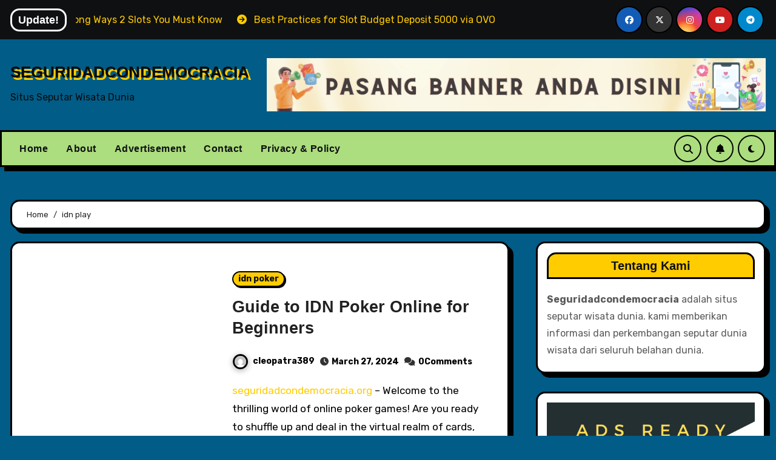

--- FILE ---
content_type: text/html; charset=UTF-8
request_url: https://seguridadcondemocracia.org/tag/idn-play/
body_size: 29702
content:
<!DOCTYPE html>
<html lang="en-US">
<head>
<meta charset="UTF-8">
<meta name="viewport" content="width=device-width, initial-scale=1">
<link rel="profile" href="http://gmpg.org/xfn/11">
<meta name='robots' content='index, follow, max-image-preview:large, max-snippet:-1, max-video-preview:-1' />

	<!-- This site is optimized with the Yoast SEO Premium plugin v20.11 (Yoast SEO v26.8) - https://yoast.com/product/yoast-seo-premium-wordpress/ -->
	<title>idn play Archives - SEGURIDADCONDEMOCRACIA</title>
	<link rel="canonical" href="https://seguridadcondemocracia.org/tag/idn-play/" />
	<meta property="og:locale" content="en_US" />
	<meta property="og:type" content="article" />
	<meta property="og:title" content="idn play Archives" />
	<meta property="og:url" content="https://seguridadcondemocracia.org/tag/idn-play/" />
	<meta property="og:site_name" content="SEGURIDADCONDEMOCRACIA" />
	<meta name="twitter:card" content="summary_large_image" />
	<script type="application/ld+json" class="yoast-schema-graph">{"@context":"https://schema.org","@graph":[{"@type":"CollectionPage","@id":"https://seguridadcondemocracia.org/tag/idn-play/","url":"https://seguridadcondemocracia.org/tag/idn-play/","name":"idn play Archives - SEGURIDADCONDEMOCRACIA","isPartOf":{"@id":"https://seguridadcondemocracia.org/#website"},"primaryImageOfPage":{"@id":"https://seguridadcondemocracia.org/tag/idn-play/#primaryimage"},"image":{"@id":"https://seguridadcondemocracia.org/tag/idn-play/#primaryimage"},"thumbnailUrl":"https://seguridadcondemocracia.org/wp-content/uploads/2024/03/poker-online.jpg","breadcrumb":{"@id":"https://seguridadcondemocracia.org/tag/idn-play/#breadcrumb"},"inLanguage":"en-US"},{"@type":"ImageObject","inLanguage":"en-US","@id":"https://seguridadcondemocracia.org/tag/idn-play/#primaryimage","url":"https://seguridadcondemocracia.org/wp-content/uploads/2024/03/poker-online.jpg","contentUrl":"https://seguridadcondemocracia.org/wp-content/uploads/2024/03/poker-online.jpg","width":1024,"height":618,"caption":"Guide to IDN Poker Online for Beginners"},{"@type":"BreadcrumbList","@id":"https://seguridadcondemocracia.org/tag/idn-play/#breadcrumb","itemListElement":[{"@type":"ListItem","position":1,"name":"Home","item":"https://seguridadcondemocracia.org/"},{"@type":"ListItem","position":2,"name":"idn play"}]},{"@type":"WebSite","@id":"https://seguridadcondemocracia.org/#website","url":"https://seguridadcondemocracia.org/","name":"SEGURIDADCONDEMOCRACIA","description":"Situs Seputar Wisata Dunia","publisher":{"@id":"https://seguridadcondemocracia.org/#organization"},"potentialAction":[{"@type":"SearchAction","target":{"@type":"EntryPoint","urlTemplate":"https://seguridadcondemocracia.org/?s={search_term_string}"},"query-input":{"@type":"PropertyValueSpecification","valueRequired":true,"valueName":"search_term_string"}}],"inLanguage":"en-US"},{"@type":"Organization","@id":"https://seguridadcondemocracia.org/#organization","name":"SEGURIDADCONDEMOCRACIA","url":"https://seguridadcondemocracia.org/","logo":{"@type":"ImageObject","inLanguage":"en-US","@id":"https://seguridadcondemocracia.org/#/schema/logo/image/","url":"https://seguridadcondemocracia.org/wp-content/uploads/2023/05/cropped-icons8-travelling-64.png","contentUrl":"https://seguridadcondemocracia.org/wp-content/uploads/2023/05/cropped-icons8-travelling-64.png","width":512,"height":512,"caption":"SEGURIDADCONDEMOCRACIA"},"image":{"@id":"https://seguridadcondemocracia.org/#/schema/logo/image/"}}]}</script>
	<!-- / Yoast SEO Premium plugin. -->


<link rel='dns-prefetch' href='//fonts.googleapis.com' />
<link rel="alternate" type="application/rss+xml" title="SEGURIDADCONDEMOCRACIA &raquo; Feed" href="https://seguridadcondemocracia.org/feed/" />
<link rel="alternate" type="application/rss+xml" title="SEGURIDADCONDEMOCRACIA &raquo; Comments Feed" href="https://seguridadcondemocracia.org/comments/feed/" />
<link rel="alternate" type="application/rss+xml" title="SEGURIDADCONDEMOCRACIA &raquo; idn play Tag Feed" href="https://seguridadcondemocracia.org/tag/idn-play/feed/" />
<style id='wp-img-auto-sizes-contain-inline-css' type='text/css'>
img:is([sizes=auto i],[sizes^="auto," i]){contain-intrinsic-size:3000px 1500px}
/*# sourceURL=wp-img-auto-sizes-contain-inline-css */
</style>
<style id='wp-emoji-styles-inline-css' type='text/css'>

	img.wp-smiley, img.emoji {
		display: inline !important;
		border: none !important;
		box-shadow: none !important;
		height: 1em !important;
		width: 1em !important;
		margin: 0 0.07em !important;
		vertical-align: -0.1em !important;
		background: none !important;
		padding: 0 !important;
	}
/*# sourceURL=wp-emoji-styles-inline-css */
</style>
<style id='wp-block-library-inline-css' type='text/css'>
:root{--wp-block-synced-color:#7a00df;--wp-block-synced-color--rgb:122,0,223;--wp-bound-block-color:var(--wp-block-synced-color);--wp-editor-canvas-background:#ddd;--wp-admin-theme-color:#007cba;--wp-admin-theme-color--rgb:0,124,186;--wp-admin-theme-color-darker-10:#006ba1;--wp-admin-theme-color-darker-10--rgb:0,107,160.5;--wp-admin-theme-color-darker-20:#005a87;--wp-admin-theme-color-darker-20--rgb:0,90,135;--wp-admin-border-width-focus:2px}@media (min-resolution:192dpi){:root{--wp-admin-border-width-focus:1.5px}}.wp-element-button{cursor:pointer}:root .has-very-light-gray-background-color{background-color:#eee}:root .has-very-dark-gray-background-color{background-color:#313131}:root .has-very-light-gray-color{color:#eee}:root .has-very-dark-gray-color{color:#313131}:root .has-vivid-green-cyan-to-vivid-cyan-blue-gradient-background{background:linear-gradient(135deg,#00d084,#0693e3)}:root .has-purple-crush-gradient-background{background:linear-gradient(135deg,#34e2e4,#4721fb 50%,#ab1dfe)}:root .has-hazy-dawn-gradient-background{background:linear-gradient(135deg,#faaca8,#dad0ec)}:root .has-subdued-olive-gradient-background{background:linear-gradient(135deg,#fafae1,#67a671)}:root .has-atomic-cream-gradient-background{background:linear-gradient(135deg,#fdd79a,#004a59)}:root .has-nightshade-gradient-background{background:linear-gradient(135deg,#330968,#31cdcf)}:root .has-midnight-gradient-background{background:linear-gradient(135deg,#020381,#2874fc)}:root{--wp--preset--font-size--normal:16px;--wp--preset--font-size--huge:42px}.has-regular-font-size{font-size:1em}.has-larger-font-size{font-size:2.625em}.has-normal-font-size{font-size:var(--wp--preset--font-size--normal)}.has-huge-font-size{font-size:var(--wp--preset--font-size--huge)}.has-text-align-center{text-align:center}.has-text-align-left{text-align:left}.has-text-align-right{text-align:right}.has-fit-text{white-space:nowrap!important}#end-resizable-editor-section{display:none}.aligncenter{clear:both}.items-justified-left{justify-content:flex-start}.items-justified-center{justify-content:center}.items-justified-right{justify-content:flex-end}.items-justified-space-between{justify-content:space-between}.screen-reader-text{border:0;clip-path:inset(50%);height:1px;margin:-1px;overflow:hidden;padding:0;position:absolute;width:1px;word-wrap:normal!important}.screen-reader-text:focus{background-color:#ddd;clip-path:none;color:#444;display:block;font-size:1em;height:auto;left:5px;line-height:normal;padding:15px 23px 14px;text-decoration:none;top:5px;width:auto;z-index:100000}html :where(.has-border-color){border-style:solid}html :where([style*=border-top-color]){border-top-style:solid}html :where([style*=border-right-color]){border-right-style:solid}html :where([style*=border-bottom-color]){border-bottom-style:solid}html :where([style*=border-left-color]){border-left-style:solid}html :where([style*=border-width]){border-style:solid}html :where([style*=border-top-width]){border-top-style:solid}html :where([style*=border-right-width]){border-right-style:solid}html :where([style*=border-bottom-width]){border-bottom-style:solid}html :where([style*=border-left-width]){border-left-style:solid}html :where(img[class*=wp-image-]){height:auto;max-width:100%}:where(figure){margin:0 0 1em}html :where(.is-position-sticky){--wp-admin--admin-bar--position-offset:var(--wp-admin--admin-bar--height,0px)}@media screen and (max-width:600px){html :where(.is-position-sticky){--wp-admin--admin-bar--position-offset:0px}}

/*# sourceURL=wp-block-library-inline-css */
</style><style id='wp-block-image-inline-css' type='text/css'>
.wp-block-image>a,.wp-block-image>figure>a{display:inline-block}.wp-block-image img{box-sizing:border-box;height:auto;max-width:100%;vertical-align:bottom}@media not (prefers-reduced-motion){.wp-block-image img.hide{visibility:hidden}.wp-block-image img.show{animation:show-content-image .4s}}.wp-block-image[style*=border-radius] img,.wp-block-image[style*=border-radius]>a{border-radius:inherit}.wp-block-image.has-custom-border img{box-sizing:border-box}.wp-block-image.aligncenter{text-align:center}.wp-block-image.alignfull>a,.wp-block-image.alignwide>a{width:100%}.wp-block-image.alignfull img,.wp-block-image.alignwide img{height:auto;width:100%}.wp-block-image .aligncenter,.wp-block-image .alignleft,.wp-block-image .alignright,.wp-block-image.aligncenter,.wp-block-image.alignleft,.wp-block-image.alignright{display:table}.wp-block-image .aligncenter>figcaption,.wp-block-image .alignleft>figcaption,.wp-block-image .alignright>figcaption,.wp-block-image.aligncenter>figcaption,.wp-block-image.alignleft>figcaption,.wp-block-image.alignright>figcaption{caption-side:bottom;display:table-caption}.wp-block-image .alignleft{float:left;margin:.5em 1em .5em 0}.wp-block-image .alignright{float:right;margin:.5em 0 .5em 1em}.wp-block-image .aligncenter{margin-left:auto;margin-right:auto}.wp-block-image :where(figcaption){margin-bottom:1em;margin-top:.5em}.wp-block-image.is-style-circle-mask img{border-radius:9999px}@supports ((-webkit-mask-image:none) or (mask-image:none)) or (-webkit-mask-image:none){.wp-block-image.is-style-circle-mask img{border-radius:0;-webkit-mask-image:url('data:image/svg+xml;utf8,<svg viewBox="0 0 100 100" xmlns="http://www.w3.org/2000/svg"><circle cx="50" cy="50" r="50"/></svg>');mask-image:url('data:image/svg+xml;utf8,<svg viewBox="0 0 100 100" xmlns="http://www.w3.org/2000/svg"><circle cx="50" cy="50" r="50"/></svg>');mask-mode:alpha;-webkit-mask-position:center;mask-position:center;-webkit-mask-repeat:no-repeat;mask-repeat:no-repeat;-webkit-mask-size:contain;mask-size:contain}}:root :where(.wp-block-image.is-style-rounded img,.wp-block-image .is-style-rounded img){border-radius:9999px}.wp-block-image figure{margin:0}.wp-lightbox-container{display:flex;flex-direction:column;position:relative}.wp-lightbox-container img{cursor:zoom-in}.wp-lightbox-container img:hover+button{opacity:1}.wp-lightbox-container button{align-items:center;backdrop-filter:blur(16px) saturate(180%);background-color:#5a5a5a40;border:none;border-radius:4px;cursor:zoom-in;display:flex;height:20px;justify-content:center;opacity:0;padding:0;position:absolute;right:16px;text-align:center;top:16px;width:20px;z-index:100}@media not (prefers-reduced-motion){.wp-lightbox-container button{transition:opacity .2s ease}}.wp-lightbox-container button:focus-visible{outline:3px auto #5a5a5a40;outline:3px auto -webkit-focus-ring-color;outline-offset:3px}.wp-lightbox-container button:hover{cursor:pointer;opacity:1}.wp-lightbox-container button:focus{opacity:1}.wp-lightbox-container button:focus,.wp-lightbox-container button:hover,.wp-lightbox-container button:not(:hover):not(:active):not(.has-background){background-color:#5a5a5a40;border:none}.wp-lightbox-overlay{box-sizing:border-box;cursor:zoom-out;height:100vh;left:0;overflow:hidden;position:fixed;top:0;visibility:hidden;width:100%;z-index:100000}.wp-lightbox-overlay .close-button{align-items:center;cursor:pointer;display:flex;justify-content:center;min-height:40px;min-width:40px;padding:0;position:absolute;right:calc(env(safe-area-inset-right) + 16px);top:calc(env(safe-area-inset-top) + 16px);z-index:5000000}.wp-lightbox-overlay .close-button:focus,.wp-lightbox-overlay .close-button:hover,.wp-lightbox-overlay .close-button:not(:hover):not(:active):not(.has-background){background:none;border:none}.wp-lightbox-overlay .lightbox-image-container{height:var(--wp--lightbox-container-height);left:50%;overflow:hidden;position:absolute;top:50%;transform:translate(-50%,-50%);transform-origin:top left;width:var(--wp--lightbox-container-width);z-index:9999999999}.wp-lightbox-overlay .wp-block-image{align-items:center;box-sizing:border-box;display:flex;height:100%;justify-content:center;margin:0;position:relative;transform-origin:0 0;width:100%;z-index:3000000}.wp-lightbox-overlay .wp-block-image img{height:var(--wp--lightbox-image-height);min-height:var(--wp--lightbox-image-height);min-width:var(--wp--lightbox-image-width);width:var(--wp--lightbox-image-width)}.wp-lightbox-overlay .wp-block-image figcaption{display:none}.wp-lightbox-overlay button{background:none;border:none}.wp-lightbox-overlay .scrim{background-color:#fff;height:100%;opacity:.9;position:absolute;width:100%;z-index:2000000}.wp-lightbox-overlay.active{visibility:visible}@media not (prefers-reduced-motion){.wp-lightbox-overlay.active{animation:turn-on-visibility .25s both}.wp-lightbox-overlay.active img{animation:turn-on-visibility .35s both}.wp-lightbox-overlay.show-closing-animation:not(.active){animation:turn-off-visibility .35s both}.wp-lightbox-overlay.show-closing-animation:not(.active) img{animation:turn-off-visibility .25s both}.wp-lightbox-overlay.zoom.active{animation:none;opacity:1;visibility:visible}.wp-lightbox-overlay.zoom.active .lightbox-image-container{animation:lightbox-zoom-in .4s}.wp-lightbox-overlay.zoom.active .lightbox-image-container img{animation:none}.wp-lightbox-overlay.zoom.active .scrim{animation:turn-on-visibility .4s forwards}.wp-lightbox-overlay.zoom.show-closing-animation:not(.active){animation:none}.wp-lightbox-overlay.zoom.show-closing-animation:not(.active) .lightbox-image-container{animation:lightbox-zoom-out .4s}.wp-lightbox-overlay.zoom.show-closing-animation:not(.active) .lightbox-image-container img{animation:none}.wp-lightbox-overlay.zoom.show-closing-animation:not(.active) .scrim{animation:turn-off-visibility .4s forwards}}@keyframes show-content-image{0%{visibility:hidden}99%{visibility:hidden}to{visibility:visible}}@keyframes turn-on-visibility{0%{opacity:0}to{opacity:1}}@keyframes turn-off-visibility{0%{opacity:1;visibility:visible}99%{opacity:0;visibility:visible}to{opacity:0;visibility:hidden}}@keyframes lightbox-zoom-in{0%{transform:translate(calc((-100vw + var(--wp--lightbox-scrollbar-width))/2 + var(--wp--lightbox-initial-left-position)),calc(-50vh + var(--wp--lightbox-initial-top-position))) scale(var(--wp--lightbox-scale))}to{transform:translate(-50%,-50%) scale(1)}}@keyframes lightbox-zoom-out{0%{transform:translate(-50%,-50%) scale(1);visibility:visible}99%{visibility:visible}to{transform:translate(calc((-100vw + var(--wp--lightbox-scrollbar-width))/2 + var(--wp--lightbox-initial-left-position)),calc(-50vh + var(--wp--lightbox-initial-top-position))) scale(var(--wp--lightbox-scale));visibility:hidden}}
/*# sourceURL=https://seguridadcondemocracia.org/wp-includes/blocks/image/style.min.css */
</style>
<style id='wp-block-paragraph-inline-css' type='text/css'>
.is-small-text{font-size:.875em}.is-regular-text{font-size:1em}.is-large-text{font-size:2.25em}.is-larger-text{font-size:3em}.has-drop-cap:not(:focus):first-letter{float:left;font-size:8.4em;font-style:normal;font-weight:100;line-height:.68;margin:.05em .1em 0 0;text-transform:uppercase}body.rtl .has-drop-cap:not(:focus):first-letter{float:none;margin-left:.1em}p.has-drop-cap.has-background{overflow:hidden}:root :where(p.has-background){padding:1.25em 2.375em}:where(p.has-text-color:not(.has-link-color)) a{color:inherit}p.has-text-align-left[style*="writing-mode:vertical-lr"],p.has-text-align-right[style*="writing-mode:vertical-rl"]{rotate:180deg}
/*# sourceURL=https://seguridadcondemocracia.org/wp-includes/blocks/paragraph/style.min.css */
</style>
<style id='global-styles-inline-css' type='text/css'>
:root{--wp--preset--aspect-ratio--square: 1;--wp--preset--aspect-ratio--4-3: 4/3;--wp--preset--aspect-ratio--3-4: 3/4;--wp--preset--aspect-ratio--3-2: 3/2;--wp--preset--aspect-ratio--2-3: 2/3;--wp--preset--aspect-ratio--16-9: 16/9;--wp--preset--aspect-ratio--9-16: 9/16;--wp--preset--color--black: #000000;--wp--preset--color--cyan-bluish-gray: #abb8c3;--wp--preset--color--white: #ffffff;--wp--preset--color--pale-pink: #f78da7;--wp--preset--color--vivid-red: #cf2e2e;--wp--preset--color--luminous-vivid-orange: #ff6900;--wp--preset--color--luminous-vivid-amber: #fcb900;--wp--preset--color--light-green-cyan: #7bdcb5;--wp--preset--color--vivid-green-cyan: #00d084;--wp--preset--color--pale-cyan-blue: #8ed1fc;--wp--preset--color--vivid-cyan-blue: #0693e3;--wp--preset--color--vivid-purple: #9b51e0;--wp--preset--gradient--vivid-cyan-blue-to-vivid-purple: linear-gradient(135deg,rgb(6,147,227) 0%,rgb(155,81,224) 100%);--wp--preset--gradient--light-green-cyan-to-vivid-green-cyan: linear-gradient(135deg,rgb(122,220,180) 0%,rgb(0,208,130) 100%);--wp--preset--gradient--luminous-vivid-amber-to-luminous-vivid-orange: linear-gradient(135deg,rgb(252,185,0) 0%,rgb(255,105,0) 100%);--wp--preset--gradient--luminous-vivid-orange-to-vivid-red: linear-gradient(135deg,rgb(255,105,0) 0%,rgb(207,46,46) 100%);--wp--preset--gradient--very-light-gray-to-cyan-bluish-gray: linear-gradient(135deg,rgb(238,238,238) 0%,rgb(169,184,195) 100%);--wp--preset--gradient--cool-to-warm-spectrum: linear-gradient(135deg,rgb(74,234,220) 0%,rgb(151,120,209) 20%,rgb(207,42,186) 40%,rgb(238,44,130) 60%,rgb(251,105,98) 80%,rgb(254,248,76) 100%);--wp--preset--gradient--blush-light-purple: linear-gradient(135deg,rgb(255,206,236) 0%,rgb(152,150,240) 100%);--wp--preset--gradient--blush-bordeaux: linear-gradient(135deg,rgb(254,205,165) 0%,rgb(254,45,45) 50%,rgb(107,0,62) 100%);--wp--preset--gradient--luminous-dusk: linear-gradient(135deg,rgb(255,203,112) 0%,rgb(199,81,192) 50%,rgb(65,88,208) 100%);--wp--preset--gradient--pale-ocean: linear-gradient(135deg,rgb(255,245,203) 0%,rgb(182,227,212) 50%,rgb(51,167,181) 100%);--wp--preset--gradient--electric-grass: linear-gradient(135deg,rgb(202,248,128) 0%,rgb(113,206,126) 100%);--wp--preset--gradient--midnight: linear-gradient(135deg,rgb(2,3,129) 0%,rgb(40,116,252) 100%);--wp--preset--font-size--small: 13px;--wp--preset--font-size--medium: 20px;--wp--preset--font-size--large: 36px;--wp--preset--font-size--x-large: 42px;--wp--preset--spacing--20: 0.44rem;--wp--preset--spacing--30: 0.67rem;--wp--preset--spacing--40: 1rem;--wp--preset--spacing--50: 1.5rem;--wp--preset--spacing--60: 2.25rem;--wp--preset--spacing--70: 3.38rem;--wp--preset--spacing--80: 5.06rem;--wp--preset--shadow--natural: 6px 6px 9px rgba(0, 0, 0, 0.2);--wp--preset--shadow--deep: 12px 12px 50px rgba(0, 0, 0, 0.4);--wp--preset--shadow--sharp: 6px 6px 0px rgba(0, 0, 0, 0.2);--wp--preset--shadow--outlined: 6px 6px 0px -3px rgb(255, 255, 255), 6px 6px rgb(0, 0, 0);--wp--preset--shadow--crisp: 6px 6px 0px rgb(0, 0, 0);}:where(.is-layout-flex){gap: 0.5em;}:where(.is-layout-grid){gap: 0.5em;}body .is-layout-flex{display: flex;}.is-layout-flex{flex-wrap: wrap;align-items: center;}.is-layout-flex > :is(*, div){margin: 0;}body .is-layout-grid{display: grid;}.is-layout-grid > :is(*, div){margin: 0;}:where(.wp-block-columns.is-layout-flex){gap: 2em;}:where(.wp-block-columns.is-layout-grid){gap: 2em;}:where(.wp-block-post-template.is-layout-flex){gap: 1.25em;}:where(.wp-block-post-template.is-layout-grid){gap: 1.25em;}.has-black-color{color: var(--wp--preset--color--black) !important;}.has-cyan-bluish-gray-color{color: var(--wp--preset--color--cyan-bluish-gray) !important;}.has-white-color{color: var(--wp--preset--color--white) !important;}.has-pale-pink-color{color: var(--wp--preset--color--pale-pink) !important;}.has-vivid-red-color{color: var(--wp--preset--color--vivid-red) !important;}.has-luminous-vivid-orange-color{color: var(--wp--preset--color--luminous-vivid-orange) !important;}.has-luminous-vivid-amber-color{color: var(--wp--preset--color--luminous-vivid-amber) !important;}.has-light-green-cyan-color{color: var(--wp--preset--color--light-green-cyan) !important;}.has-vivid-green-cyan-color{color: var(--wp--preset--color--vivid-green-cyan) !important;}.has-pale-cyan-blue-color{color: var(--wp--preset--color--pale-cyan-blue) !important;}.has-vivid-cyan-blue-color{color: var(--wp--preset--color--vivid-cyan-blue) !important;}.has-vivid-purple-color{color: var(--wp--preset--color--vivid-purple) !important;}.has-black-background-color{background-color: var(--wp--preset--color--black) !important;}.has-cyan-bluish-gray-background-color{background-color: var(--wp--preset--color--cyan-bluish-gray) !important;}.has-white-background-color{background-color: var(--wp--preset--color--white) !important;}.has-pale-pink-background-color{background-color: var(--wp--preset--color--pale-pink) !important;}.has-vivid-red-background-color{background-color: var(--wp--preset--color--vivid-red) !important;}.has-luminous-vivid-orange-background-color{background-color: var(--wp--preset--color--luminous-vivid-orange) !important;}.has-luminous-vivid-amber-background-color{background-color: var(--wp--preset--color--luminous-vivid-amber) !important;}.has-light-green-cyan-background-color{background-color: var(--wp--preset--color--light-green-cyan) !important;}.has-vivid-green-cyan-background-color{background-color: var(--wp--preset--color--vivid-green-cyan) !important;}.has-pale-cyan-blue-background-color{background-color: var(--wp--preset--color--pale-cyan-blue) !important;}.has-vivid-cyan-blue-background-color{background-color: var(--wp--preset--color--vivid-cyan-blue) !important;}.has-vivid-purple-background-color{background-color: var(--wp--preset--color--vivid-purple) !important;}.has-black-border-color{border-color: var(--wp--preset--color--black) !important;}.has-cyan-bluish-gray-border-color{border-color: var(--wp--preset--color--cyan-bluish-gray) !important;}.has-white-border-color{border-color: var(--wp--preset--color--white) !important;}.has-pale-pink-border-color{border-color: var(--wp--preset--color--pale-pink) !important;}.has-vivid-red-border-color{border-color: var(--wp--preset--color--vivid-red) !important;}.has-luminous-vivid-orange-border-color{border-color: var(--wp--preset--color--luminous-vivid-orange) !important;}.has-luminous-vivid-amber-border-color{border-color: var(--wp--preset--color--luminous-vivid-amber) !important;}.has-light-green-cyan-border-color{border-color: var(--wp--preset--color--light-green-cyan) !important;}.has-vivid-green-cyan-border-color{border-color: var(--wp--preset--color--vivid-green-cyan) !important;}.has-pale-cyan-blue-border-color{border-color: var(--wp--preset--color--pale-cyan-blue) !important;}.has-vivid-cyan-blue-border-color{border-color: var(--wp--preset--color--vivid-cyan-blue) !important;}.has-vivid-purple-border-color{border-color: var(--wp--preset--color--vivid-purple) !important;}.has-vivid-cyan-blue-to-vivid-purple-gradient-background{background: var(--wp--preset--gradient--vivid-cyan-blue-to-vivid-purple) !important;}.has-light-green-cyan-to-vivid-green-cyan-gradient-background{background: var(--wp--preset--gradient--light-green-cyan-to-vivid-green-cyan) !important;}.has-luminous-vivid-amber-to-luminous-vivid-orange-gradient-background{background: var(--wp--preset--gradient--luminous-vivid-amber-to-luminous-vivid-orange) !important;}.has-luminous-vivid-orange-to-vivid-red-gradient-background{background: var(--wp--preset--gradient--luminous-vivid-orange-to-vivid-red) !important;}.has-very-light-gray-to-cyan-bluish-gray-gradient-background{background: var(--wp--preset--gradient--very-light-gray-to-cyan-bluish-gray) !important;}.has-cool-to-warm-spectrum-gradient-background{background: var(--wp--preset--gradient--cool-to-warm-spectrum) !important;}.has-blush-light-purple-gradient-background{background: var(--wp--preset--gradient--blush-light-purple) !important;}.has-blush-bordeaux-gradient-background{background: var(--wp--preset--gradient--blush-bordeaux) !important;}.has-luminous-dusk-gradient-background{background: var(--wp--preset--gradient--luminous-dusk) !important;}.has-pale-ocean-gradient-background{background: var(--wp--preset--gradient--pale-ocean) !important;}.has-electric-grass-gradient-background{background: var(--wp--preset--gradient--electric-grass) !important;}.has-midnight-gradient-background{background: var(--wp--preset--gradient--midnight) !important;}.has-small-font-size{font-size: var(--wp--preset--font-size--small) !important;}.has-medium-font-size{font-size: var(--wp--preset--font-size--medium) !important;}.has-large-font-size{font-size: var(--wp--preset--font-size--large) !important;}.has-x-large-font-size{font-size: var(--wp--preset--font-size--x-large) !important;}
/*# sourceURL=global-styles-inline-css */
</style>

<style id='classic-theme-styles-inline-css' type='text/css'>
/*! This file is auto-generated */
.wp-block-button__link{color:#fff;background-color:#32373c;border-radius:9999px;box-shadow:none;text-decoration:none;padding:calc(.667em + 2px) calc(1.333em + 2px);font-size:1.125em}.wp-block-file__button{background:#32373c;color:#fff;text-decoration:none}
/*# sourceURL=/wp-includes/css/classic-themes.min.css */
</style>
<link rel='stylesheet' id='blogarise-fonts-css' href='//fonts.googleapis.com/css?family=Rubik%3A400%2C500%2C700%7COutfit+Sans%3A400%2C500%2C700%26display%3Dswap&#038;subset=latin%2Clatin-ext' type='text/css' media='all' />
<link rel='stylesheet' id='blogarise-google-fonts-css' href='//fonts.googleapis.com/css?family=ABeeZee%7CAbel%7CAbril+Fatface%7CAclonica%7CAcme%7CActor%7CAdamina%7CAdvent+Pro%7CAguafina+Script%7CAkronim%7CAladin%7CAldrich%7CAlef%7CAlegreya%7CAlegreya+SC%7CAlegreya+Sans%7CAlegreya+Sans+SC%7CAlex+Brush%7CAlfa+Slab+One%7CAlice%7CAlike%7CAlike+Angular%7CAllan%7CAllerta%7CAllerta+Stencil%7CAllura%7CAlmendra%7CAlmendra+Display%7CAlmendra+SC%7CAmarante%7CAmaranth%7CAmatic+SC%7CAmatica+SC%7CAmethysta%7CAmiko%7CAmiri%7CAmita%7CAnaheim%7CAndada%7CAndika%7CAngkor%7CAnnie+Use+Your+Telescope%7CAnonymous+Pro%7CAntic%7CAntic+Didone%7CAntic+Slab%7CAnton%7CArapey%7CArbutus%7CArbutus+Slab%7CArchitects+Daughter%7CArchivo+Black%7CArchivo+Narrow%7CAref+Ruqaa%7CArima+Madurai%7CArimo%7CArizonia%7CArmata%7CArtifika%7CArvo%7CArya%7CAsap%7CAsar%7CAsset%7CAssistant%7CAstloch%7CAsul%7CAthiti%7CAtma%7CAtomic+Age%7CAubrey%7CAudiowide%7CAutour+One%7CAverage%7CAverage+Sans%7CAveria+Gruesa+Libre%7CAveria+Libre%7CAveria+Sans+Libre%7CAveria+Serif+Libre%7CBad+Script%7CBaloo%7CBaloo+Bhai%7CBaloo+Da%7CBaloo+Thambi%7CBalthazar%7CBangers%7CBasic%7CBattambang%7CBaumans%7CBayon%7CBelgrano%7CBelleza%7CBenchNine%7CBentham%7CBerkshire+Swash%7CBevan%7CBigelow+Rules%7CBigshot+One%7CBilbo%7CBilbo+Swash+Caps%7CBioRhyme%7CBioRhyme+Expanded%7CBiryani%7CBitter%7CBlack+Ops+One%7CBokor%7CBonbon%7CBoogaloo%7CBowlby+One%7CBowlby+One+SC%7CBrawler%7CBree+Serif%7CBubblegum+Sans%7CBubbler+One%7CBuda%7CBuenard%7CBungee%7CBungee+Hairline%7CBungee+Inline%7CBungee+Outline%7CBungee+Shade%7CButcherman%7CButterfly+Kids%7CCabin%7CCabin+Condensed%7CCabin+Sketch%7CCaesar+Dressing%7CCagliostro%7CCairo%7CCalligraffitti%7CCambay%7CCambo%7CCandal%7CCantarell%7CCantata+One%7CCantora+One%7CCapriola%7CCardo%7CCarme%7CCarrois+Gothic%7CCarrois+Gothic+SC%7CCarter+One%7CCatamaran%7CCaudex%7CCaveat%7CCaveat+Brush%7CCedarville+Cursive%7CCeviche+One%7CChanga%7CChanga+One%7CChango%7CChathura%7CChau+Philomene+One%7CChela+One%7CChelsea+Market%7CChenla%7CCherry+Cream+Soda%7CCherry+Swash%7CChewy%7CChicle%7CChivo%7CChonburi%7CCinzel%7CCinzel+Decorative%7CClicker+Script%7CCoda%7CCoda+Caption%7CCodystar%7CCoiny%7CCombo%7CComfortaa%7CComing+Soon%7CConcert+One%7CCondiment%7CContent%7CContrail+One%7CConvergence%7CCookie%7CCopse%7CCorben%7CCormorant%7CCormorant+Garamond%7CCormorant+Infant%7CCormorant+SC%7CCormorant+Unicase%7CCormorant+Upright%7CCourgette%7CCousine%7CCoustard%7CCovered+By+Your+Grace%7CCrafty+Girls%7CCreepster%7CCrete+Round%7CCrimson+Text%7CCroissant+One%7CCrushed%7CCuprum%7CCutive%7CCutive+Mono%7CDamion%7CDancing+Script%7CDangrek%7CDavid+Libre%7CDawning+of+a+New+Day%7CDays+One%7CDekko%7CDelius%7CDelius+Swash+Caps%7CDelius+Unicase%7CDella+Respira%7CDenk+One%7CDevonshire%7CDhurjati%7CDidact+Gothic%7CDiplomata%7CDiplomata+SC%7CDomine%7CDonegal+One%7CDoppio+One%7CDorsa%7CDosis%7CDr+Sugiyama%7CDroid+Sans%7CDroid+Sans+Mono%7CDroid+Serif%7CDuru+Sans%7CDynalight%7CEB+Garamond%7CEagle+Lake%7CEater%7CEconomica%7CEczar%7CEk+Mukta%7CEl+Messiri%7CElectrolize%7CElsie%7CElsie+Swash+Caps%7CEmblema+One%7CEmilys+Candy%7CEngagement%7CEnglebert%7CEnriqueta%7CErica+One%7CEsteban%7CEuphoria+Script%7CEwert%7CExo%7CExo+2%7CExpletus+Sans%7CFanwood+Text%7CFarsan%7CFascinate%7CFascinate+Inline%7CFaster+One%7CFasthand%7CFauna+One%7CFederant%7CFedero%7CFelipa%7CFenix%7CFinger+Paint%7CFira+Mono%7CFira+Sans%7CFjalla+One%7CFjord+One%7CFlamenco%7CFlavors%7CFondamento%7CFontdiner+Swanky%7CForum%7CFrancois+One%7CFrank+Ruhl+Libre%7CFreckle+Face%7CFredericka+the+Great%7CFredoka+One%7CFreehand%7CFresca%7CFrijole%7CFruktur%7CFugaz+One%7CGFS+Didot%7CGFS+Neohellenic%7CGabriela%7CGafata%7CGalada%7CGaldeano%7CGalindo%7CGentium+Basic%7CGentium+Book+Basic%7CGeo%7CGeostar%7CGeostar+Fill%7CGermania+One%7CGidugu%7CGilda+Display%7CGive+You+Glory%7CGlass+Antiqua%7CGlegoo%7CGloria+Hallelujah%7CGoblin+One%7CGochi+Hand%7CGorditas%7CGoudy+Bookletter+1911%7CGraduate%7CGrand+Hotel%7CGravitas+One%7CGreat+Vibes%7CGriffy%7CGruppo%7CGudea%7CGurajada%7CHabibi%7CHalant%7CHammersmith+One%7CHanalei%7CHanalei+Fill%7CHandlee%7CHanuman%7CHappy+Monkey%7CHarmattan%7CHeadland+One%7CHeebo%7CHenny+Penny%7CHerr+Von+Muellerhoff%7CHind%7CHind+Guntur%7CHind+Madurai%7CHind+Siliguri%7CHind+Vadodara%7CHoltwood+One+SC%7CHomemade+Apple%7CHomenaje%7CIM+Fell+DW+Pica%7CIM+Fell+DW+Pica+SC%7CIM+Fell+Double+Pica%7CIM+Fell+Double+Pica+SC%7CIM+Fell+English%7CIM+Fell+English+SC%7CIM+Fell+French+Canon%7CIM+Fell+French+Canon+SC%7CIM+Fell+Great+Primer%7CIM+Fell+Great+Primer+SC%7CIceberg%7CIceland%7CImprima%7CInconsolata%7CInder%7CIndie+Flower%7CInika%7CInknut+Antiqua%7CIrish+Grover%7CIstok+Web%7CItaliana%7CItalianno%7CItim%7CJacques+Francois%7CJacques+Francois+Shadow%7CJaldi%7CJim+Nightshade%7CJockey+One%7CJolly+Lodger%7CJomhuria%7CJosefin+Sans%7CJosefin+Slab%7CJoti+One%7CJudson%7CJulee%7CJulius+Sans+One%7CJunge%7CJura%7CJust+Another+Hand%7CJust+Me+Again+Down+Here%7CKadwa%7CKalam%7CKameron%7CKanit%7CKantumruy%7CKarla%7CKarma%7CKatibeh%7CKaushan+Script%7CKavivanar%7CKavoon%7CKdam+Thmor%7CKeania+One%7CKelly+Slab%7CKenia%7CKhand%7CKhmer%7CKhula%7CKite+One%7CKnewave%7CKotta+One%7CKoulen%7CKranky%7CKreon%7CKristi%7CKrona+One%7CKumar+One%7CKumar+One+Outline%7CKurale%7CLa+Belle+Aurore%7CLaila%7CLakki+Reddy%7CLalezar%7CLancelot%7CLateef%7CLato%7CLeague+Script%7CLeckerli+One%7CLedger%7CLekton%7CLemon%7CLemonada%7CLibre+Baskerville%7CLibre+Franklin%7CLife+Savers%7CLilita+One%7CLily+Script+One%7CLimelight%7CLinden+Hill%7CLobster%7CLobster+Two%7CLondrina+Outline%7CLondrina+Shadow%7CLondrina+Sketch%7CLondrina+Solid%7CLora%7CLove+Ya+Like+A+Sister%7CLoved+by+the+King%7CLovers+Quarrel%7CLuckiest+Guy%7CLusitana%7CLustria%7CMacondo%7CMacondo+Swash+Caps%7CMada%7CMagra%7CMaiden+Orange%7CMaitree%7CMako%7CMallanna%7CMandali%7CMarcellus%7CMarcellus+SC%7CMarck+Script%7CMargarine%7CMarko+One%7CMarmelad%7CMartel%7CMartel+Sans%7CMarvel%7CMate%7CMate+SC%7CMaven+Pro%7CMcLaren%7CMeddon%7CMedievalSharp%7CMedula+One%7CMeera+Inimai%7CMegrim%7CMeie+Script%7CMerienda%7CMerienda+One%7CMerriweather%7CMerriweather+Sans%7CMetal%7CMetal+Mania%7CMetamorphous%7CMetrophobic%7CMichroma%7CMilonga%7CMiltonian%7CMiltonian+Tattoo%7CMiniver%7CMiriam+Libre%7CMirza%7CMiss+Fajardose%7CMitr%7CModak%7CModern+Antiqua%7CMogra%7CMolengo%7CMolle%7CMonda%7CMonofett%7CMonoton%7CMonsieur+La+Doulaise%7CMontaga%7CMontez%7CMontserrat%7CMontserrat+Alternates%7CMontserrat+Subrayada%7CMoul%7CMoulpali%7CMountains+of+Christmas%7CMouse+Memoirs%7CMr+Bedfort%7CMr+Dafoe%7CMr+De+Haviland%7CMrs+Saint+Delafield%7CMrs+Sheppards%7CMukta+Vaani%7CMuli%7CMystery+Quest%7CNTR%7CNeucha%7CNeuton%7CNew+Rocker%7CNews+Cycle%7CNiconne%7CNixie+One%7CNobile%7CNokora%7CNorican%7CNosifer%7CNothing+You+Could+Do%7CNoticia+Text%7CNoto+Sans%7CNoto+Serif%7CNova+Cut%7CNova+Flat%7CNova+Mono%7CNova+Oval%7CNova+Round%7CNova+Script%7CNova+Slim%7CNova+Square%7CNumans%7CNunito%7COdor+Mean+Chey%7COffside%7COld+Standard+TT%7COldenburg%7COleo+Script%7COleo+Script+Swash+Caps%7COpen+Sans%7COpen+Sans+Condensed%7COranienbaum%7COrbitron%7COregano%7COrienta%7COriginal+Surfer%7COswald%7COver+the+Rainbow%7COverlock%7COverlock+SC%7COvo%7COxygen%7COxygen+Mono%7CPT+Mono%7CPT+Sans%7CPT+Sans+Caption%7CPT+Sans+Narrow%7CPT+Serif%7CPT+Serif+Caption%7CPacifico%7CPalanquin%7CPalanquin+Dark%7CPaprika%7CParisienne%7CPassero+One%7CPassion+One%7CPathway+Gothic+One%7CPatrick+Hand%7CPatrick+Hand+SC%7CPattaya%7CPatua+One%7CPavanam%7CPaytone+One%7CPeddana%7CPeralta%7CPermanent+Marker%7CPetit+Formal+Script%7CPetrona%7CPhilosopher%7CPiedra%7CPinyon+Script%7CPirata+One%7CPlaster%7CPlay%7CPlayball%7CPlayfair+Display%7CPlayfair+Display+SC%7CPodkova%7CPoiret+One%7CPoller+One%7CPoly%7CPompiere%7CPontano+Sans%7CPoppins%7CPort+Lligat+Sans%7CPort+Lligat+Slab%7CPragati+Narrow%7CPrata%7CPreahvihear%7CPress+Start+2P%7CPridi%7CPrincess+Sofia%7CProciono%7CPrompt%7CProsto+One%7CProza+Libre%7CPuritan%7CPurple+Purse%7CQuando%7CQuantico%7CQuattrocento%7CQuattrocento+Sans%7CQuestrial%7CQuicksand%7CQuintessential%7CQwigley%7CRacing+Sans+One%7CRadley%7CRajdhani%7CRakkas%7CRaleway%7CRaleway+Dots%7CRamabhadra%7CRamaraja%7CRambla%7CRammetto+One%7CRanchers%7CRancho%7CRanga%7CRasa%7CRationale%7CRavi+Prakash%7CRedressed%7CReem+Kufi%7CReenie+Beanie%7CRevalia%7CRhodium+Libre%7CRibeye%7CRibeye+Marrow%7CRighteous%7CRisque%7CRoboto%7CRoboto+Condensed%7CRoboto+Mono%7CRoboto+Slab%7CRochester%7CRock+Salt%7CRokkitt%7CRomanesco%7CRopa+Sans%7CRosario%7CRosarivo%7CRouge+Script%7CRozha+One%7CRubik%7CRubik+Mono+One%7CRubik+One%7CRuda%7CRufina%7CRuge+Boogie%7CRuluko%7CRum+Raisin%7CRuslan+Display%7CRusso+One%7CRuthie%7CRye%7CSacramento%7CSahitya%7CSail%7CSalsa%7CSanchez%7CSancreek%7CSansita+One%7CSarala%7CSarina%7CSarpanch%7CSatisfy%7CScada%7CScheherazade%7CSchoolbell%7CScope+One%7CSeaweed+Script%7CSecular+One%7CSevillana%7CSeymour+One%7CShadows+Into+Light%7CShadows+Into+Light+Two%7CShanti%7CShare%7CShare+Tech%7CShare+Tech+Mono%7CShojumaru%7CShort+Stack%7CShrikhand%7CSiemreap%7CSigmar+One%7CSignika%7CSignika+Negative%7CSimonetta%7CSintony%7CSirin+Stencil%7CSix+Caps%7CSkranji%7CSlabo+13px%7CSlabo+27px%7CSlackey%7CSmokum%7CSmythe%7CSniglet%7CSnippet%7CSnowburst+One%7CSofadi+One%7CSofia%7CSonsie+One%7CSorts+Mill+Goudy%7CSource+Code+Pro%7CSource+Sans+Pro%7CSource+Serif+Pro%7CSpace+Mono%7CSpecial+Elite%7CSpicy+Rice%7CSpinnaker%7CSpirax%7CSquada+One%7CSree+Krushnadevaraya%7CSriracha%7CStalemate%7CStalinist+One%7CStardos+Stencil%7CStint+Ultra+Condensed%7CStint+Ultra+Expanded%7CStoke%7CStrait%7CSue+Ellen+Francisco%7CSuez+One%7CSumana%7CSunshiney%7CSupermercado+One%7CSura%7CSuranna%7CSuravaram%7CSuwannaphum%7CSwanky+and+Moo+Moo%7CSyncopate%7CTangerine%7CTaprom%7CTauri%7CTaviraj%7CTeko%7CTelex%7CTenali+Ramakrishna%7CTenor+Sans%7CText+Me+One%7CThe+Girl+Next+Door%7CTienne%7CTillana%7CTimmana%7CTinos%7CTitan+One%7CTitillium+Web%7CTrade+Winds%7CTrirong%7CTrocchi%7CTrochut%7CTrykker%7CTulpen+One%7CUbuntu%7CUbuntu+Condensed%7CUbuntu+Mono%7CUltra%7CUncial+Antiqua%7CUnderdog%7CUnica+One%7CUnifrakturCook%7CUnifrakturMaguntia%7CUnkempt%7CUnlock%7CUnna%7CVT323%7CVampiro+One%7CVarela%7CVarela+Round%7CVast+Shadow%7CVesper+Libre%7CVibur%7CVidaloka%7CViga%7CVoces%7CVolkhov%7CVollkorn%7CVoltaire%7CWaiting+for+the+Sunrise%7CWallpoet%7CWalter+Turncoat%7CWarnes%7CWellfleet%7CWendy+One%7CWire+One%7CWork+Sans%7CYanone+Kaffeesatz%7CYantramanav%7CYatra+One%7CYellowtail%7CYeseva+One%7CYesteryear%7CYrsa%7CZeyada&#038;subset=latin%2Clatin-ext' type='text/css' media='all' />
<link rel='stylesheet' id='bootstrap-css' href='https://seguridadcondemocracia.org/wp-content/themes/blogarise/css/bootstrap.css?ver=6.9' type='text/css' media='all' />
<link rel='stylesheet' id='blogarise-style-css' href='https://seguridadcondemocracia.org/wp-content/themes/blogarise/style.css?ver=6.9' type='text/css' media='all' />
<link rel='stylesheet' id='blogarise-default-css' href='https://seguridadcondemocracia.org/wp-content/themes/blogarise/css/colors/default.css?ver=6.9' type='text/css' media='all' />
<link rel='stylesheet' id='all-css-css' href='https://seguridadcondemocracia.org/wp-content/themes/blogarise/css/all.css?ver=6.9' type='text/css' media='all' />
<link rel='stylesheet' id='dark-css' href='https://seguridadcondemocracia.org/wp-content/themes/blogarise/css/colors/dark.css?ver=6.9' type='text/css' media='all' />
<link rel='stylesheet' id='swiper-bundle-css-css' href='https://seguridadcondemocracia.org/wp-content/themes/blogarise/css/swiper-bundle.css?ver=6.9' type='text/css' media='all' />
<link rel='stylesheet' id='smartmenus-css' href='https://seguridadcondemocracia.org/wp-content/themes/blogarise/css/jquery.smartmenus.bootstrap.css?ver=6.9' type='text/css' media='all' />
<link rel='stylesheet' id='animate-css' href='https://seguridadcondemocracia.org/wp-content/themes/blogarise/css/animate.css?ver=6.9' type='text/css' media='all' />
<script type="text/javascript" src="https://seguridadcondemocracia.org/wp-includes/js/jquery/jquery.min.js?ver=3.7.1" id="jquery-core-js"></script>
<script type="text/javascript" src="https://seguridadcondemocracia.org/wp-includes/js/jquery/jquery-migrate.min.js?ver=3.4.1" id="jquery-migrate-js"></script>
<script type="text/javascript" src="https://seguridadcondemocracia.org/wp-content/themes/blogarise/js/navigation.js?ver=6.9" id="blogarise-navigation-js"></script>
<script type="text/javascript" src="https://seguridadcondemocracia.org/wp-content/themes/blogarise/js/bootstrap.js?ver=6.9" id="blogarise_bootstrap_script-js"></script>
<script type="text/javascript" src="https://seguridadcondemocracia.org/wp-content/themes/blogarise/js/swiper-bundle.js?ver=6.9" id="swiper-bundle-js"></script>
<script type="text/javascript" src="https://seguridadcondemocracia.org/wp-content/themes/blogarise/js/main.js?ver=6.9" id="blogarise_main-js-js"></script>
<script type="text/javascript" src="https://seguridadcondemocracia.org/wp-content/themes/blogarise/js/sticksy.min.js?ver=6.9" id="sticksy-js-js"></script>
<script type="text/javascript" src="https://seguridadcondemocracia.org/wp-content/themes/blogarise/js/jquery.smartmenus.js?ver=6.9" id="smartmenus-js-js"></script>
<script type="text/javascript" src="https://seguridadcondemocracia.org/wp-content/themes/blogarise/js/jquery.smartmenus.bootstrap.js?ver=6.9" id="bootstrap-smartmenus-js-js"></script>
<script type="text/javascript" src="https://seguridadcondemocracia.org/wp-content/themes/blogarise/js/jquery.marquee.js?ver=6.9" id="blogarise-marquee-js-js"></script>
<link rel="https://api.w.org/" href="https://seguridadcondemocracia.org/wp-json/" /><link rel="alternate" title="JSON" type="application/json" href="https://seguridadcondemocracia.org/wp-json/wp/v2/tags/354" /><link rel="EditURI" type="application/rsd+xml" title="RSD" href="https://seguridadcondemocracia.org/xmlrpc.php?rsd" />
<meta name="generator" content="WordPress 6.9" />
<meta name="google-site-verification" content="1_mbP8Us7S_NXTXsNfSH-0OPNL2hf2gsUbyPIeLag5I" /><style>
  .bs-blog-post p:nth-of-type(1)::first-letter {
    display: none;
}
</style>
<style type="text/css" id="custom-background-css">
    :root {
        --wrap-color: 015c87    }
</style>
    <style type="text/css">
            .site-title a,
        .site-description {
            color: #0a0a0a;
        }

        .site-branding-text .site-title a {
                font-size: 26px;
            }

            @media only screen and (max-width: 640px) {
                .site-branding-text .site-title a {
                    font-size: 26px;

                }
            }

            @media only screen and (max-width: 375px) {
                .site-branding-text .site-title a {
                    font-size: 26px;

                }
            }

        </style>
    <style type="text/css" id="custom-background-css">
body.custom-background { background-color: #015c87; }
</style>
	<link rel="icon" href="https://seguridadcondemocracia.org/wp-content/uploads/2023/05/cropped-icons8-travelling-64-32x32.png" sizes="32x32" />
<link rel="icon" href="https://seguridadcondemocracia.org/wp-content/uploads/2023/05/cropped-icons8-travelling-64-192x192.png" sizes="192x192" />
<link rel="apple-touch-icon" href="https://seguridadcondemocracia.org/wp-content/uploads/2023/05/cropped-icons8-travelling-64-180x180.png" />
<meta name="msapplication-TileImage" content="https://seguridadcondemocracia.org/wp-content/uploads/2023/05/cropped-icons8-travelling-64-270x270.png" />
</head>
<body class="archive tag tag-idn-play tag-354 custom-background wp-embed-responsive wp-theme-blogarise hfeed  ta-hide-date-author-in-list" >
<div id="page" class="site">
<a class="skip-link screen-reader-text" href="#content">
Skip to content</a>

<!--wrapper-->
<div class="wrapper" id="custom-background-css">
        <!--==================== TOP BAR ====================-->
        <!--header-->
    <header class="bs-headthree">
      <!--top-bar-->
      <div class="bs-head-detail d-none d-lg-block">
        <div class="container">
          <div class="row align-items-center">
            <!-- mg-latest-news -->
            <div class="col-md-8 col-xs-12">
                            <div class="mg-latest-news">
                                <!-- mg-latest-news -->
                                   <div class="bn_title">
                    <h2 class="title">Update!</h2>
                  </div>
                                <!-- mg-latest-news_slider -->
                 
                <div class="mg-latest-news-slider marquee">
                                                <a href="https://seguridadcondemocracia.org/interesting-facts-about-mahjong-ways-2-slots-you-must-know/">
                            <i class="fa-solid fa-circle-arrow-right"></i>
                              <span>Interesting Facts About Mahjong Ways 2 Slots You Must Know</span>
                            </a>
                                                      <a href="https://seguridadcondemocracia.org/best-prictes-for-slot-budget-deposit-5000-via-ovo/">
                            <i class="fa-solid fa-circle-arrow-right"></i>
                              <span>Best Practices for Slot Budget Deposit 5000 via OVO</span>
                            </a>
                                                      <a href="https://seguridadcondemocracia.org/deposit-anti-gacor-slots-on-the-official-hoki22-site-for-money/">
                            <i class="fa-solid fa-circle-arrow-right"></i>
                              <span>Deposit Anti Gacor Slots On The Official Hoki22 Site For Real Money</span>
                            </a>
                                                      <a href="https://seguridadcondemocracia.org/bonuses-and-promotions-offered-by-link-gacor-slot/">
                            <i class="fa-solid fa-circle-arrow-right"></i>
                              <span>Bonuses and Promotions Offered by Link Gacor Slot</span>
                            </a>
                                                      <a href="https://seguridadcondemocracia.org/how-to-avoid-losses-when-betting-on-hoki22-login-online-slots/">
                            <i class="fa-solid fa-circle-arrow-right"></i>
                              <span>How to Avoid Losses When Betting on Hoki22 Login Online Slots</span>
                            </a>
                                          </div>
                <!-- // mg-latest-news_slider -->
              </div>
                        </div>
            <!--/col-md-6-->
            <div class="col-md-4 col-xs-12">
                              <ul class="bs-social info-left">
                                      <li><a  href="#"><i class="fab fa-facebook"></i></a></li>
                                            <li><a  href="#"><i class="fa-brands fa-x-twitter"></i></a></li>
                                            <li><a  href="#"><i class="fab fa-instagram"></i></a></li>
                                            <li><a  href="#"><i class="fab fa-youtube"></i></a></li>
                                            <li><a  href="#"><i class="fab fa-telegram"></i></a></li>
                                    </ul>
              </div>
            <!--/col-md-6-->
          </div>
        </div>
      </div>
      <!--/top-bar-->
      <div class="clearfix"></div>
      <!-- Main Menu Area-->
      <div class="bs-header-main" style="background-image: url('');">
              <div class="inner">
          <div class="container">
            <div class="row align-items-center">
                            <div class="navbar-header col text-md-start d-none d-lg-block col-md-4">
                                                 <div class="site-branding-text">
                                        <p class="site-title"> <a href="https://seguridadcondemocracia.org/" rel="home">SEGURIDADCONDEMOCRACIA</a></p>
                                        <p class="site-description">Situs Seputar Wisata Dunia</p>
                    </div> 
              </div>
                            
                                     <div class="col-lg-8">
                        <div class="text-md-end">
                                                <a class="pull-right img-fluid" href="https://seguridadcondemocracia.org/contact/" target="">
                            <img width="930" height="100" src="https://seguridadcondemocracia.org/wp-content/uploads/2023/06/cropped-fresh.png" class="attachment-full size-full" alt="" decoding="async" fetchpriority="high" srcset="https://seguridadcondemocracia.org/wp-content/uploads/2023/06/cropped-fresh.png 930w, https://seguridadcondemocracia.org/wp-content/uploads/2023/06/cropped-fresh-300x32.png 300w, https://seguridadcondemocracia.org/wp-content/uploads/2023/06/cropped-fresh-768x83.png 768w" sizes="(max-width: 930px) 100vw, 930px" />                        </a>
                        </div>
                    </div>
                                        </div>
          </div>
        </div>
      </div>
      <!-- /Main Menu Area-->
      <div class="bs-menu-full">
        <nav class="navbar navbar-expand-lg navbar-wp">
          <div class="container">
            <!-- m-header -->
            <div class="m-header align-items-center justify-content-justify"> 
              <!-- navbar-toggle -->
              <button class="navbar-toggler x collapsed" type="button" data-bs-toggle="collapse"
                    data-bs-target="#navbar-wp" aria-controls="navbar-wp" aria-expanded="false"
                    aria-label="Toggle navigation">
                      <span class="icon-bar"></span>
                      <span class="icon-bar"></span>
                      <span class="icon-bar"></span>
                  </button>
              <div class="navbar-header">
                                     <div class="site-branding-text">
                                            <div class="site-title"> <a href="https://seguridadcondemocracia.org/" rel="home">SEGURIDADCONDEMOCRACIA</a></div>
                      <p class="site-description">Situs Seputar Wisata Dunia</p>
                    </div>
                </div>
              <div class="right-nav">
                              <a class="msearch ml-auto"  data-bs-target="#exampleModal"  href="#" data-bs-toggle="modal">
                    <i class="fa fa-search"></i>
                  </a> 
                             </div>
            </div>
            <!-- /m-header -->
            <!-- Navigation -->
            <div class="collapse navbar-collapse" id="navbar-wp">
              <ul class="nav navbar-nav"><li class="nav-item menu-item "><a class="nav-link " href="https://seguridadcondemocracia.org/" title="Home">Home</a></li><li class="nav-item menu-item page_item dropdown page-item-7"><a class="nav-link" href="https://seguridadcondemocracia.org/about/">About</a></li><li class="nav-item menu-item page_item dropdown page-item-9"><a class="nav-link" href="https://seguridadcondemocracia.org/advertisement/">Advertisement</a></li><li class="nav-item menu-item page_item dropdown page-item-11"><a class="nav-link" href="https://seguridadcondemocracia.org/contact/">Contact</a></li><li class="nav-item menu-item page_item dropdown page-item-13"><a class="nav-link" href="https://seguridadcondemocracia.org/privacy-policy/">Privacy &#038; Policy</a></li></ul>
            </div>
            <!-- Right nav -->

            <div class="desk-header right-nav pl-3 ml-auto my-2 my-lg-0 position-relative align-items-center">
                                <a class="msearch ml-auto"  data-bs-target="#exampleModal"  href="#" data-bs-toggle="modal">
                    <i class="fa fa-search"></i>
                  </a> 
                             <a class="subscribe-btn" href="#"  target="_blank"   ><i class="fas fa-bell"></i></a>
                             <label class="switch" for="switch">
                <input type="checkbox" name="theme" id="switch">
                <span class="slider"></span>
              </label>
                            
                </div>
            <!-- /Right nav -->
          </div>
        </nav>
      </div>
      <!--/main Menu Area-->
    </header>
  
    <!--/header-->
<!--mainfeatured start-->
<div class="mainfeatured">
    <!--container-->
    <div class="container">
        <!--row-->
        <div class="row">              
      
        </div><!--/row-->
    </div><!--/container-->
</div>
<!--mainfeatured end-->
        <main id="content" class="archive-class">
    <div class="container">
    <!--row-->
    <div class="row">
        <!--==================== breadcrumb section ====================-->
                    <div class="bs-breadcrumb-section">
                <div class="overlay">
                    <div class="container">
                        <div class="row">
                            <nav aria-label="breadcrumb">
                                <ol class="breadcrumb">
                                    <div role="navigation" aria-label="Breadcrumbs" class="breadcrumb-trail breadcrumbs" itemprop="breadcrumb"><ul class="breadcrumb trail-items" itemscope itemtype="http://schema.org/BreadcrumbList"><meta name="numberOfItems" content="2" /><meta name="itemListOrder" content="Ascending" /><li itemprop="itemListElement breadcrumb-item" itemscope itemtype="http://schema.org/ListItem" class="trail-item breadcrumb-item  trail-begin"><a href="https://seguridadcondemocracia.org/" rel="home" itemprop="item"><span itemprop="name">Home</span></a><meta itemprop="position" content="1" /></li><li itemprop="itemListElement breadcrumb-item" itemscope itemtype="http://schema.org/ListItem" class="trail-item breadcrumb-item  trail-end"><span itemprop="name"><span itemprop="name">idn play</span></span><meta itemprop="position" content="2" /></li></ul></div> 
                                </ol>
                            </nav>
                        </div>
                    </div>
                </div>
            </div>
            <!--col-lg-8-->
                <div class="col-lg-8 content-right">
            <div class="row">
    <div id="post-383" class="post-383 post type-post status-publish format-standard has-post-thumbnail hentry category-idn-poker tag-idn-play tag-idn-poker tag-poker-online">
        <!--col-md-12-->
    <div class="col-md-12 fadeInDown wow" data-wow-delay="0.1s">
        <!-- bs-posts-sec-inner -->
        
        <div class="bs-blog-post list-blog">
                        <div class="bs-blog-thumb lg back-img" style="background-image: url('https://seguridadcondemocracia.org/wp-content/uploads/2024/03/poker-online-720x380.jpg');">
        <a href="https://seguridadcondemocracia.org/guide-to-idn-poker-online-for-beginners/" class="link-div"></a>
    </div> 
            <article class="small col text-xs">
                                  <div class="bs-blog-category">
                        <a class="blogarise-categories category-color-1" href="https://seguridadcondemocracia.org/category/idn-poker/" alt="View all posts in idn poker"> 
                                 idn poker
                             </a>                    </div>
                                        <h4 class="title"><a href="https://seguridadcondemocracia.org/guide-to-idn-poker-online-for-beginners/">Guide to IDN Poker Online for Beginners</a></h4>
                    <div class="bs-blog-meta">    <span class="bs-author">
        <a class="auth" href="https://seguridadcondemocracia.org/author/cleopatra389/"> 
            <img alt='' src='https://secure.gravatar.com/avatar/fdabcb1f0e170f4314ed976b002577ea3aa4d2b10786f6a4ef65e5c153c4c7dd?s=150&#038;d=mm&#038;r=g' srcset='https://secure.gravatar.com/avatar/fdabcb1f0e170f4314ed976b002577ea3aa4d2b10786f6a4ef65e5c153c4c7dd?s=300&#038;d=mm&#038;r=g 2x' class='avatar avatar-150 photo' height='150' width='150' decoding='async'/>cleopatra389 
        </a>
    </span>
      
      <span class="bs-blog-date">
            <a href="https://seguridadcondemocracia.org/2024/03/"><time datetime="">March 27, 2024</time></a>
      </span>
        <span class="comments-link"> 
            <a href="https://seguridadcondemocracia.org/guide-to-idn-poker-online-for-beginners/">0Comments</a> 
        </span>
        </div>                    <p><a href="https://seguridadcondemocracia.org/">seguridadcondemocracia.org</a> &#8211; Welcome to the thrilling world of online poker games! Are you ready to shuffle up and deal in the virtual realm of cards, strategy, and adrenaline-pumping action? Whether you&#8217;re a seasoned pro or a curious beginner, this guide will walk you through everything you need to know about playing poker online. Get ready to dive into the exciting universe of virtual tables, big wins, and intense competition right from the comfort of your own home. Let&#8217;s get started!</p>
<h2>Tips for Winning at IDN Poker Online</h2>
<p>When it comes to winning at online <a href="https://greeleynailspa.com/">idn poker</a>, there are a few key tips that can help improve your gameplay and increase your chances of success.</p>
<p>It&#8217;s essential to understand the rules and strategies of the specific variation you&#8217;re playing. Whether it&#8217;s Texas Hold&#8217;em, Omaha, or Stud Poker, mastering the basics is crucial.</p>
<p>Managing your bankroll wisely is vital in sustaining long-term success. Set limits for yourself and avoid chasing losses by playing within your means.</p>
<p>Additionally, paying attention to your opponents&#8217; betting patterns and tendencies can give you valuable insights into their hands. Use this information to make more informed decisions during gameplay.</p>
<p>Moreover, practicing consistency in your decision-making process and staying disciplined can go a long way in maintaining focus and avoiding unnecessary risks.</p>
<p>Remember that patience is key in online poker. Don&#8217;t rush decisions or let emotions dictate your actions – stay calm, calculated, and strategic throughout each hand you play.</p>
<h3>Common Mistakes to Avoid in Online Poker</h3>
<p>As you dive into the world of online poker, it&#8217;s important to be aware of common mistakes that can trip up even seasoned players. One mistake to avoid is playing too many hands out of excitement or boredom. It’s crucial to exercise patience and strategic thinking when deciding which hands to play.</p>
<p>Another common pitfall is failing to manage your bankroll effectively. Set a budget for yourself and stick to it, avoiding the temptation to chase losses by wagering more than you can afford. Additionally, neglecting proper table selection can impact your success in online poker games.</p>
<p>Overconfidence can also lead to missteps on the virtual felt. Stay humble and focused on making sound decisions based on strategy rather than emotions. Remember that bluffing too often without a solid plan can backfire and cost you chips unnecessarily.</p>
<p>By steering clear of these common mistakes, you&#8217;ll set yourself up for a more successful online poker experience.</p>
<p><span style="font-weight: 400;">Online poker games offer a convenient and exciting way to enjoy the classic card game from the comfort of your own home. With various types of poker games available, numerous benefits to playing online, and helpful tips for success, players can immerse themselves in this popular pastime with ease. </span></p>
<p><span style="font-weight: 400;">By being mindful of common mistakes and following safety measures while choosing reputable websites and apps for gameplay, enthusiasts can elevate their experience even further.</span></p>
<p><span style="font-weight: 400;"> As technology continues to advance, the future of online poker looks promising with improved graphics, enhanced features, and an ever-growing community of players worldwide. So why not try your hand at online poker today and see where your skills take you on this thrilling virtual journey!</span></p>
<p>&nbsp;</p>
            </article>
          </div>
    <!-- // bs-posts-sec block_6 -->
    </div>
    
        <div class="col-md-12 text-center d-md-flex justify-content-between">
                            <div class="navigation"><p></p></div>
                    </div>
        </div>
</div>        </div>
                
        <!--/col-lg-8-->
                <!--col-lg-4-->
        <aside class="col-lg-4 sidebar-right">
            		<div id="sidebar-right" class="bs-sidebar  bs-sticky ">
		<div id="block-12" class="bs-widget widget_block"><div class="bs-widget-title"><h2 class="title">Tentang Kami</h2></div><div class="wp-widget-group__inner-blocks">
<p><strong>Seguridadcondemocracia</strong> adalah situs seputar wisata dunia. kami memberikan informasi dan perkembangan seputar dunia wisata dari seluruh belahan dunia.</p>
</div></div><div id="block-9" class="bs-widget widget_block widget_media_image">
<figure class="wp-block-image size-full"><a href="https://seguridadcondemocracia.org/advertisement/"><img loading="lazy" decoding="async" width="469" height="469" src="https://seguridadcondemocracia.org/wp-content/uploads/2023/05/ADS-READY1.png" alt="" class="wp-image-54" srcset="https://seguridadcondemocracia.org/wp-content/uploads/2023/05/ADS-READY1.png 469w, https://seguridadcondemocracia.org/wp-content/uploads/2023/05/ADS-READY1-300x300.png 300w, https://seguridadcondemocracia.org/wp-content/uploads/2023/05/ADS-READY1-150x150.png 150w" sizes="auto, (max-width: 469px) 100vw, 469px" /></a></figure>
</div><div id="block-14" class="bs-widget widget_block"><div class="bs-widget-title"><h2 class="title">Situs Resmi</h2></div><div class="wp-widget-group__inner-blocks">
<a href="https://worrellsautomotive.com/">janjiwin</a>
<br><a href="https://flautoglass.com/windshield-repair-and-replacement-miami.html">Slot Bet 200</a>
<br><a href="https://flautoglass.com/windshield-repair-and-replacement-jacksonville.html">Spaceman slot</a>
<br><a href="https://flautoglass.com/auto-glass-repair-and-replacement-palm-beach.html">Olympus Slot</a>
<br><a href="https://barronmotor.com/contact/">IDNSLOT</a>
<br><a href="https://www.sourceonemeds.com/drops">mahjong slot</a>
<br><a href="https://jjk.cybrustech.net/">slot depo 5000</a>
<br><a href="https://humphreybrothersbl.com/menu/">DEWA66</a>
<br><a href="https://sobbagel.com/hot-sandwiches">DEWA66</a>
<br><a href="https://royal22vip.com">mahjong deposit 1000</a>
<br><a href="https://fuserecovery.com/contact/">DEWA66</a>
<br><a href="https://allclearwasteremoval.com/">DEWA66</a>
<br><a href="https://harshaddharod.com/">DEWA66</a>
<br><a href="https://therosehostel.com/">DEWA66</a>
<br><a href="https://linklist.bio/dewa66/">DEWA66</a>
<br><a href="https://linktr.ee/DEWA66/">DEWA66</a>
<br><a href="https://dewa66situs.com">DEWA66</a>
<br><a href="https://www.ruestreetcottage.com/product-page/breakfast-nook">DEWA66</a>
<br><a href="https://dewa66link.com/dewa66/">DEWA66</a>
<br><a href="https://dewa66login.com">DEWA66</a>
<br><a href="https://dewa66link.com">DEWA66</a>
<br><a href="https://famous100.com/">DEWA66</a>
<br><a href="https://sarahholtz.com/">DEWA66</a>
<br><a href="https://thesimplynourish.com/">DEWA66</a>
<br><a href="https://niagarafallsnailsspa.com/">janjiwin</a>
<br><a href="https://dewa66.homes/">dewa66</a> 
<br><a href="https://dewa66zeus.com/">dewa66</a> 
<br><a href="https://marlborodiner.com/">garuda303</a>
<br><a href="https://garuda303.rest/">garuda303</a>
<br><a href="https://garuda303.org/">garuda303</a>
<br><a href="https://www.dessertmonstersg.com/">garuda303</a>
<br><a href="https://www.hargalaptop.id/">garuda303</a>
<br><a href="https://corporatephotographyhouston.com/">garuda303</a>
<br><a href="https://www.zhonghuarestaurant.com/">garuda303</a>
<br><a href="https://joebennys.com/">garuda303</a>
<br><a href="https://pcnukabupatenmojokerto.com/">garuda303</a>
<br><a href="https://www.garuda303.id/">garuda303</a>
<br><a href="https://yaffagrillmiamisburg.com/">garuda303</a>
<br><a href="https://acmedoughnut.com/">garuda303</a>
<br><a href="https://www.nomadcic.com/">janjislot</a> 
<br><a href="https://goodfoodvalley.com/">janjislot</a> 
<br><a href="https://princeshop.org/">janjislot</a> 
<br><a href="https://saintjoeclubfun.com/">janjislot</a> 
<br><a href="https://www.ozkanelectronic.com/">janjislot</a> 
<br><a href="https://grandrapidstennisacademy.com/">janjislot</a> 
<br><a href="https://www.qualityyouthdevelopment.org/">janjislot</a>
<br><a href="https://janjiwin.net/">janjiwin</a>
<br><a href="https://janjiwingacor.com/">janjiwin</a>
<br><a href="https://sakuraspawv.com/">janjiwin</a>
<br><a href="https://janjiwin.world/">janjiwin</a>
<br><a href="https://paulburmaster.com/">slot gacor</a>
<br><a href="https://www.goatfarmgaming.com/">tangkasnet</a>
<br><a href="https://eventspromotionsgrp.com/">nexus slot</a>
<br><a href="https://goutexfoods.com/">slot dana</a>
<br><a href="https://mdamuzaffarnagar.org/">idn slot</a>
<br><a href="https://tsmandymayhem.com/">mahjong ways 2</a>
<br><a href="https://premiersportsbook.net/">sbobet</a>
<br><a href="https://myeahh.com/">slot pulsa</a>
<br><a href="https://www.ozonelasertag.com/">spaceman</a>
<br><a href="https://thepurpledoor.info/">joker123</a>
<br><a href="https://falconpizzahamden.com/">slot777</a>
<br><a href="https://neshaminydiner.com/">slot bet 50</a>
<br><a href="https://www.hannahmontanarentals.com/">toto slot</a>
<br><a href="https://heylink.me/janjiwinofficial/">janjiwin</a>
<br><a href="https://linktr.ee/janjiwingacor">janjiwin</a>
<br><a href="https://heylink.me/janjislotofficial/">janjislot</a>
<br><a href="https://omaxekarolbagh.org/">slot bet kecil</a>
<br><a href="https://www.thepwc.xyz/">mahjong slot</a>
<br><a href="https://www.drugstoregrill.com/">slot depo 5k</a>
<br><a href="https://www.thecrookedknife.com/">texas88</a>
<br><a href="https://sunscoop.com/">texas88</a>
<br><a href="https://www.gentlebreezecabins.com/">garuda303</a>
<br><a href="https://www.hargalaptop.id/">Garuda303</a>
<br><a href="https://epollardmd.com/">slot gacor hari ini</a>
<br><a href="https://www.tinkleonline.com/">demo pragmatic</a>
<br><a href="https://what-near-me.com/">situs slot idn</a>
<br><a href="https://www.socalacuradealers.com/" target="_blank">rolet online</a><br>
<a href="https://www.scrapmetaljunkie.com/" target="_blank">judi baccarat online</a><br>
<a href="https://p4sc.org/" target="_blank">agen bolatangkas online</a><br>
<a href="https://indiansocialpanel.com/" target="_blank">slot tembak ikan</a><br>
<a href="https://www.madnesshub.com/" target="_blank">slot idn</a>
<br><a href="https://www.whitebirchbrewing.com/" target="_blank">slot online</a>
<br><a href="https://spinitloud.com/">roulette</a>
<br><a href="https://www.fabulisttravel.com/" target="_blank">judi bola</a>
<br><a href="https://www.kenwoodlanegrille.com/" target="_blank">situs roulette</a><br>
<a href="https://leadersinvestmentclub.com/" target="_blank">roulette casino</a><br>
<a href="https://www.mansion54.com/" target="_blank">rolet</a><br>
<a href="https://www.icedogfans.com/" target="_blank">daftar roulette</a>
<br><a href="https://www.thecopperpotrestaurant.com/" target="_blank">togel hk</a>
<br><a href="https://www.mebelkart.com/" target="_blank">tangkas slot</a>
<br><a href="https://zeus4dgacor.com/">slot gacor hari ini</a>
<br><a href="https://www.matutute.com" target="_blank">slot online</a>
<br><a href="https://www.cavespringga.com/" target="_blank">roulette</a>
<br><a href="https://www.marcellospizzaandristorante.com/" target="_blank">slot gacor hari ini</a>
<br><a href="https://www.stephanemanel.com/">IDN SLOT</a>
<br><a href="https://orangesfashion.com">IBCBET</a>
<br><a href="https://mgdkitchen.com">SBOBET</a>
<br><a href="https://www.someonetosew.com">RTP LIVE</a>
<br><a href="https://www.starommillenia.com/">Garuda303</a>
<br><a href="https://rtpgaruda303.info/">RTP Garuda303</a>
<br><a href="https://espressoplusuk.com/">Papislot</a>
<br><a href="https://taosfriction.com/">Papislot</a>
<br><a href="https://clarksburgtowncenter.com/">Garuda303</a>
<br><a href="https://asiabet88.vip/">asiabet88.vip</a>
<br><a href="https://bayartoto.vip/">bayartoto.vip</a>
<br><a href="https://bonanza77.vip/">bonanza77.vip</a>
<br><a href="https://bistro19nh.com/">Garuda303</a>
<br><a href="https://depo5000.vip/">depo5000.vip</a>
<br><a href="https://dewa4d.vip/">dewa4d.live</a>
<br><a href="https://dewabet88.live/">dewabet88.vip</a>
<br><a href="https://dewitoto.vip/">dewitoto.vip</a>
<br><a href="https://gacor1000.vip/">gacor1000.vip</a>
<br><a href="https://gacorjp.vip/">gacorjp.vip</a>
<br><a href="https://hokigacor.vip/">hokigacor.vip</a>
<br><a href="https://greeleynailspa.com">poker online</a>
<br><a href="https://thai2gonow.com/">situs slot thailand</a>
<br><a href="https://mrinvestorpro.com/">slot joker</a>
<br><a href="https://snackattackmovie.com/">mahjong ways 2</a>
<br><a href="https://teriyakigrillhouse.com/">baccarat Online</a>
<br><a href="https://chinakitchenmuncie.com/">sbobet</a>
<br><a href="https://bicyclettela.com/">slot gacor</a>
<br><a href="https://www.mynewdaycafe.com/">spaceman slot</a>
<br><a href="https://monroviaoldtownpizzaca.com/">slot thailand</a>
<br><a href="https://enailsspa.net/">joker123</a>
<br><a href="https://www.traditionscompany.com/">Janjislot</a>
<br><a href="https://www.jaysthaikitchen.com/">slot demo pg</a>
<br><a href="https://www.vilamaska.com/">texas99</a>
<br><a href="https://morrowhibachigrill.com/">zeus4d</a>
<br><a href="https://lovuashop.com/">zeus4d</a>
<br><a href="https://wearedice.com/">spaceman slot</a>
<br><a href="https://www.bretonfam.com/">mahjong ways 2</a>
<br><a href="https://www.jamaicanfoodtucson.com/">slot deposit 5000</a>
<br><a href="https://thesneakersfactory.com/">roulette online</a>
<br><a href="https://sanramonbarbershop.com/">bola tangkas</a>
<br><a href="https://lacopainnalamo.com/">slot deposit 1000</a>
<br><a href="https://situsjg.site/">slot online janjigacor</a>
<br><a href="https://janji-gacor.com/">janjigacor slot</a>
<br><a href="https://pafikotanagekeo.org/">pafikotanagekeo.org</a>
<br><a href="https://pafisukamar.org/">pafisukamar.org</a>
<br><a href="https://pafikotamesuji.org/">pafikotamesuji.org</a>
<br><a href="https://pafikabrupit.org/">pafikabrupit.org</a>
<br><a href="https://pafipcrupit.org/">pafipcrupit.org</a>
<br><a href="https://pafikabbangko.org/">pafikabbangko.org</a>
<br><a href="https://pafipcbangko.org/">pafipcbangko.org</a>
<br><a href="https://pafikotatebo.org/">pafikotatebo.org</a>
<br><a href="https://pafipcsolokselatan.org/">pafipcsolokselatan.org</a>
<br><a href="https://pafikotasolokselatan.org/">pafikotasolokselatan.org</a>
<br><a href="https://www.halfmoonisland.com/">Slot Demo PG</a>
<br><a href="https://worldtechauto1.com/">toto slot</a>
<br><a href="https://www.thequietintheland.org/">Dadu Online</a>
<br><a href="https://linktokyo88.org/">Tokyo88</a>
<br><a href="https://linktokyo77.org/">Tokyo77</a>
<br><a href="https://janjislot.org/">janjislot</a>
<br><a href="https://slotspaceman.site/">slot spaceman</a>
<br><a href="https://kreasisungaiputat.id/">slot mahjong</a>
<br><a href="https://waynespizza.com/">janjislot</a>
<br><a href="https://www.gacor66site.online/">gacor66</a>
<br><a href="https://inspirasi.co/">gacor66 login</a>
<br><a href="https://themarinerormondbeach.com/">zeus4d slot</a>
<br><a href="https://wisands.com/">zeus4d slot</a>
<br><a href="https://dinnerdeliveredathens.com/">slot bet kecil</a>
<br><a href="https://laterrazzacafe.com/">slot online</a>
<br><a href="https://amphicartour.com/">mahjong wins 3</a>
<br><a href="https://sikat-beacukailangsa.com/">nexus slot</a>
<br><a href="https://lespkyogyakarta.com/">sabung ayam</a>
<br><a href="https://kersik.id/">slot pulsa</a>
<br><a href="https://www.clevly.com/">slot zeus</a>
<br><a href="https://www.bitars.com/">slot dana</a>
<br><a href="https://coeio.com/">slot deposit 5000</a>
<br><a href="https://www.avmor.com/">slot qris</a>
<br><a href="https://www.harvardpsc.com/">slot thailand</a>
<br><a href="https://www.globalwater.org/">slot bonus</a>
<br><a href="https://www.bravadayachts.com/">slot nolimit</a>
<br><a href="https://venom-defense.com/">slot pg soft</a>
<br><a href="https://citavillecibubur.com/">win123</a>
<br><a href="https://fsathleticclub.net/">win123</a>
<br><a href="https://carrollbradford.com/">situs slot bonus</a>
<br><a href="https://theboilbar.com/">gates of olympus</a>
<br><a href="https://fivetwokitchensc.com/">starlight princess</a>
<br><a href="https://theparkwaydentist.com/">login tangandewa</a>
<br><a href="https://zobowithashotgun.com/">mahjong ways 2</a>
<br><a href="https://www.thepilatesworkshopsf.com/">slot deposit dana</a>
<br><a href="https://www.lanovella.com/">slot nexus</a>
<br><a href="https://donjuanarenal.com/">slot zeus</a>
<br><a href="https://www.falconpizza.com/">slot deposit 5000</a>
<br><a href="https://journal-mandiracendikia.com/">spaceman slot</a>
<br><a href="https://www.stanislaspiechaczek.com/">bonus new member</a>
<br><a href="https://barbequegreen.com/">mahjong ways 2</a>
<br><a href="https://heylink.me/gacor_66">gacor66 slot</a>
<br><a href="primetimesportsandgrill.com">slot gacor66</a>
<br><a href="c7jalisco.com">slot gacor66</a>
<br><a href="maplecrestfarm.biz">slot gacor66</a>
<br><a href="https://linklist.bio/gacor66_">slot gacor66</a>
<br><a href="https://ironritetattoo.com">slot deposit 1000</a>
<br><a href="https://heylink.me/gacor66-daftar/">slot gacor66</a>
<br><a href="https://gacor123.net/">https://gacor123.net/</a>
<br><a href="https://gacor123.id/">https://gacor123.id/</a>
<br><a href="https://mygoldenchopsticks.com/">situs garuda303</a>
<br><a href="https://linklist.bio/garuda303login/">garuda303</a>
<br><a href="https://linklist.bio/gacor123/">gacor123</a>
<br><a href="https://linklist.bio/389sports/">389sports</a>
<br><a href="https://www.piso16.cultura.unam.mx/">slot online</a>
<br><a href="https://satvicfood.chinnajeeyar.org/disclaimer/">slot depo 5k</a>
<br><a href="https://www.annejac.ac.in/syllabus/">toto togel</a>
<br><a href="https://rishospital.com/tentang-kami/">slot gacor</a>
<br><a href="https://www.hosdenar.gov.co/">slot gacor</a>
<br><a href="https://link.space/@gacor123link">gacor123</a>
<br><a href="https://lynk.id/gacor123login">gacor123</a>
<br><a href="https://linkr.bio/gacor123login">gacor123</a>
<br><a href="https://www.bonitachinawok.com/">plinko jackpot</a>
<br><a href="https://heylink.me/zeus4d-daftar/">zeus4d slot</a>
<br><a href="linkr.bio/zeus4dofficial">zeus4d slot</a>
<br><a href="https://slot.bio/zeus4d_">zeus4d slot</a>
<br><a href="https://linktr.ee/zeus4dlink">zeus4d slot</a>
<br><a href="https://seafoodcirebon.com/">texas88 login</a>
<br><a href="https://www.metropizzas.com/">judi slot online</a>
<br><a href="https://www.ramirezdoorglass.com/">Osaka88 Slot</a>
<br><a href="https://www.precisiongageinc.com">Osaka88</a>
<br><a href="https://www.eltacofrescoeugene.com/about/">slot depo 5k</a>
<br><a href="https://prwillisllp.com/contact.html">slot bet kecil</a>
<br><a href="https://www.ranasbridgeofallan.com/menus.html">slot bet kecil</a>
<br><a href="https://www.blissweddingfilms.com/wedding-films">slot bet kecil</a>
<br><a href="https://www.kingscafechelmsford.com/locations">slot bet kecil</a>
<br><a href="https://www.socksrocks.com/about-the-doctors/">slot depo 5k</a>
<br><a href="https://misohungrystatesboro.com/noodle-menu">slot depo 5k</a>
<br><a href="https://pastago.us/catering-miami/">slot depo 5k</a>
<br><a href="https://evanailspalorain.com/">Osaka88</a>
<br><a href="https://wrfnursery.com/using-root-stimulator-on-new-plantings/">slot bet kecil</a>
<br><a href="https://calimentaria.com/curso-manipulacion-alimentos.html">slot depo 5k</a>
<br><a href="https://activelifechicagopt.com/about-us">spaceman slot</a>
<br><a href="https://www.denscosupply.com/">bet 100</a>
<br><a href="https://bongdaso.io/ket-qua-bong-da/australia-wleague-hom-nay">judi bola/a>
<br><a href="https://fosliving.com/pricing">slot</a>
</div></div><div id="block-16" class="bs-widget widget_block"><div class="bs-widget-title"><h2 class="title">Situs Rekomendasi</h2></div><div class="wp-widget-group__inner-blocks">
<a href="https://www.repmetcalfe.com/">sbobet login</a>
<br><a href="https://www.myblessedhome.net/">blackjack</a>
<br><a href="https://taproomhilden.com">sbobet</a>
<br><a href="https://hatchthefuture.org/">judi roulette</a>
<br><a href="https://cvrworldcup.com/">roulette online</a>
<br><a href="https://www.carnevillamaria.com/">slot gacor</a>
<br><a href="https://gacor66.live/">gacor66</a>
<br><a href="https://www.yogofactory.com/">slot gacor</a>
<br><a href="https://freightkitchen.com/">slot scbet88</a>
<br><a href="https://www.imaginemediaconsulting.com/">scbet88 login</a>
<br><a href="https://scbet88game.com/">scbet88</a>
<br><a href="https://leejamesfloral.com/">scbet88 slot</a>
<br><a href="https://yellowbellychicken.com/">slot scbet88</a>
<br><a href="https://www.mommiecooks.com/">scbet88 login</a>
<br><a href="https://nytdeli.com/">texas88</a>
<br><a href="https://thesleepstyler.com/">login texas88</a>
<br><a href="https://tricicloperumke.com/">rtp texas88</a>
<br><a href="https://www.brennansbowery.com/">texas88 slot</a>
<br><a href="https://www.myangelcardreadings.com/">janjislot</a>
<br><a href="https://jatravelagency.com/">slot gacor hari ini</a>
<br><a href="https://gacor22gacor.com/">slot88</a>
<br><a href="https://slotjoker123.digital">joker123</a>
<br><a href="https://totobet88.vip/">totobet88.vip</a>
<br><a href="https://perak4d.vip/">perak4d.vip</a>
<br><a href="https://mewah77.info/">mewah77.info</a>
<br><a href="https://rolex138.vip/">rolex138.vip</a>
<br><a href="https://olx4d.vip/">olx4d.vip</a>
<br><a href="https://dewa77.app/">dewa77.app</a>
<br><a href="https://gol138.vip/">dgol138.vip</a>
<br><a href="https://bola138.info/">bola138.info</a>
<br><a href="https://planet138.vip/">planet138.vip</a>
<br><a href="https://star138.vip/">star138.vip</a>
<br><a href="https://infini138.vip/">infini138.vip</a>
<br><a href="https://aladin88.vip/">aladin88.vip</a>
<br><a href="https://homework-helponline.com/">homework-helponline.com</a>
<br><a href="https://kaya99.vip/">kaya99.vip</a>
<br><a href="https://juragan138.vip/">juragan138.vip</a>
<br><a href="https://bintang77.vip/">bintang77.vip</a>
<br><a href="https://kapten88.vip/">kapten88.vip</a>
<br><a href="https://hmclause.com/">slot gacor</a>
<br><a href="https://jacksondrycleaners.net/">389sport</a>
<br><a href="https://jp138.vip/">jp138.vip</a>
<br><a href="https://mpo1000.vip/">mpo1000.vip</a>
<br><a href="https://mpo5000.vip/">mpo5000.vip</a>
<br><a href="https://nexus88.biz/">nexus88.biz</a>
<br><a href="https://papi4d.com/">papi4d.com</a>
<br><a href="https://raja5000.vip/">raja5000.vip</a>
<br><a href="https://rajabet88.vip/">rajabet88.vip</a>
<br><a href="https://rajacuan188.vip/">rajacuan188.vip</a>
<br><a href="https://vegashoki.live/">vegashoki.live</a>
<br><a href="https://xo4d.vip/">xo4d.vip</a>
<br><a href="https://themesbyjames.com/">Bola Tangkas</a>
<br><a href="https://www.easyparkusa.com/">Roulette Online</a>
<br><a href="https://www.divazapatos.com/">Baccarat Online</a>
<br><a href="https://grownuphydroponics.com">Togel Online</a>
<br><a href="https://ilovesabah.info/">Tokyo77</a>
<br><a href="https://www.mouratovalawfirm.com/">IDN SLOT</a>
<br><a href="https://www.scrupleshouston.com">MAXBET</a>
<br><a href="https://www.matthewdickmanpoetry.com">SBOBET</a>
<br><a href="https://www.someonetosew.com">RTP LIVE</a>
<br><a href="https://bistrodasiacoronado.com">SLOT DANA</a>
<br><a href="https://animalmedicalfl.com/">Tokyo77</a>
<br><a href="https://www.kitchensunnyside.com/">texas88</a>
<br><a href="https://www.pueblogrande.org/">texas88</a>
<br><a href="https://texas88gacor.com/">texas88</a>
<br><a href="https://texas88.net/">texas88</a>
<br><a href="https://texas88.id/">texas88</a>
<br><a href="https://texas88.com/">texas88</a>
<br><a href="https://www.thevanderbiltnyc.com/">texas88</a>
<br><a href="https://akshaytravels.com/">texas88</a>
<br><a href="https://papualink.com/">texas88</a>
<br><a href="https://omaxekarolbagh.org/">slot bet 200</a>
<br><a href="https://rsalindahusada.com/">texas88</a>
<br><a href="https://www.binghamtoncaterer.com/">texas88</a>
<br><a href="https://protectnyheroes.org">Roulette Online</a>
<br><a href="https://www.speedxbrentwood.com">Nexus Slot</a>
<br><a href="https://pafitabalong.org/">slot gacor</a>
<br><a href="https://mitchellsbarbq.com/">spaceman demo</a>
<br><a href="https://interiorfurniturewarehouse.com/">Slot Nexus</a>
<br><a href=" https://poc-cna-login.info/">Slot gacor 777</a>
<br><a href="https://rrjjc.com/">Mahjong Ways</a>
<br><a href="https://www.thaieastfusion.com/">Olympus Slot</a>
<br><a href="https://shampoomesalon.com/">slot thailand</a>
<br><a href="https://theblocksharpener.com/">Spaceman</a>
<br><a href="https://lapinehighlander.com/">slot bet</a>
<br><a href="https://www.pinnstation.co/">sabung ayam online</a>
<br><a href="https://www.eliteboatandrvstorage.com/"> slot qris</a>
<br><a href="https://bladeseastlansing.com/">Zeus Slot</a>
<br><a href="https://allpurposeflowers.net/">deposit pulsa tanpa potongan</a>
<br><a href="https://www.limobangor.com/">bonus new member</a>
<br><a href="https://powerhousebuffalo.com/">Slot 777</a>
<br><a href="https://theinfinitypencil.com">Slot Garansi Kekalahan</a>
<br><a href="https://waikikigangnamstyle.com">Tokyo88</a>
<br><a href="https://www.muslim-housing.org/">Mahjong Ways</a>
<br><a href="https://thespotlighteventsqc.com/">Tokyo88</a>
<br><a href="https://daaoneconference.org/">deposit 5000</a>
<br><a href="https://www.luishortaecosta.com/">Tokyo88</a>
<br><a href="https://barbecuerestaurantmerrillville.com/">slot qris</a>
<br><a href="https://teachlivebaltimore.com/">Slot Demo pg</a>
<br><a href="https://www.sushifactoryfiske.com/">Spaceman Demo</a>
<br><a href="https://eliterepeatsshop.com/">Deposit Pulsa Tanpa Potongan</a>
<br><a href="https://www.soundslikekathleen.com/">bolatangkas</a>
<br><a href="https://www.donpetrinospizzeriami.com/">slot demo 1000</a>
<br><a href="https://www.magicchinacafe.com/">Slot Nolimit</a>
<br><a href="https://drycleaningsarasota.com/">Slot Nexus</a>
<br><a href="https://gravitykansascity.com/">slot deposit 10rb</a>
<br><a href="https://eatatlorenzos.com/">rtp live</a>
<br><a href="https://themiradorbnb.com/">Slot Demo</a>
<br><a href="https://thedvinecafe.com/">spaceman slot</a>
<br><a href="https://thebedfarm.com/">slot thailand</a>
<br><a href="https://www.dodsonms.com/">ibcbet</a>
<br><a href="https://balkonierestaurant.co/">slot dana</a>
<br><a href="https://villageofbocabarwood.com/">slot pulsa</a>
<br><a href="https://villageofhempsteadespri.org/">Slot Depo 5k</a>
<br><a href="https://www.expoeventcenter.com/">Slot Depo 5k</a>
<br><a href="https://motherlandafricanfoodmarket.com/">slot depo 10k</a>
<br><a href="https://www.sunshinelandscapingny.com/">slot depo 10k</a>
<br><a href="https://riversidechurros.com/">Saba Sport</a>
<br><a href="https://theroyalcrestapts.com/">gacor22 slot</a>
<br><a href="https://lingscafe1.com/">slot deposit pulsa</a>
<br><a href="https://thebudranchgardencenter.com/">tokyo77</a>
<br><a href="https://thebenchcommission.net/">Roulette Online</a>
<br><a href="https://www.piggytoespress.com/">Tokyo77</a>
<br><a href="https://pafikotaagam.org/">pafikotaagam.org</a>
<br><a href="https://pafikotapasaman.org/">pafikotapasaman.org</a>
<br><a href="https://pafipcpadangpariaman.org/">pafipcpadangpariaman.org</a>
<br><a href="https://pafikotapadangpariaman.org/">pafikotapadangpariaman.org</a>
<br><a href="https://pafikotarokanhulu.org/">pafikotarokanhulu.org</a>
<br><a href="https://pafinapalputih.org/">pafinapalputih.org</a>
<br><a href="https://pafikabnapalputih.org/">pafikabnapalputih.org</a>
<br><a href="https://pafikabtubei.org/">pafikabtubei.org</a>
<br><a href="https://pafikotanaganraya.org/">pafikotanaganraya.org</a>
<br><a href="https://pafipcmanggarai.org/">pafipcmanggarai.org</a>
<br><a href="https://pafiwangi-wangi.org">pafiwangi-wangi.org</a>
<br><a href="https://pafikablabuhanbatuutara.org">pafikablabuhanbatuutara.org</a>
<br><a href="https://pafikabtojouna-una.org">pafikabtojouna-una.org</a>
<br><a href="https://pafipemkokotamobagu.org">pafipemkokotamobagu.org</a>
<br><a href="https://pafiamparbenteng.org">pafiamparbenteng.org</a>
<br><a href="https://pafikotabau-bau.org">pafikotabau-bau.org</a>
<br><a href="https://pafikabpangkajenedankepulauan.org">pafikabpangkajenedankepulauan.org</a>
<br><a href="https://pafikecsingkawangbarat.org">pafikecsingkawangbarat.org</a>
<br><a href="https://pafikecsingkawangselatan.org">pafikecsingkawangselatan.org</a>
<br><a href="https://pafikecsingkawangtengah.org">pafikecsingkawangtengah.org</a>
<br><a href="https://pafikecsingkawangtimur.org">pafikecsingkawangtimur.org</a>
<br><a href="https://pafikecsingkawangutara.org">pafikecsingkawangutara.org</a>
<br><a href="https://pafikecmempawahhilir.org">pafikecmempawahhilir.org</a>
<br><a href="https://pafikecanjongan.org">pafikecanjongan.org</a>
<br><a href="https://pafikecmempawahtimur.org">pafikecmempawahtimur.org</a>
<br><a href="https://pafikecsegedong.org">pafikecsegedong.org</a>
<br><a href="https://pafikecsiantan.org">pafikecsiantan.org</a>
<br><a href="https://pafikecsungaipinyuh.org">pafikecsungaipinyuh.org</a>
<br><a href="https://pafikecsungaikunyit.org">pafikecsungaikunyit.org</a>
<br><a href="https://pafikectoho.org">pafikectoho.org</a>
<br><a href="https://pafikecbelitang.org">pafikecbelitang.org</a>
<br><a href="https://pafikecbelitanghilir.org">pafikecbelitanghilir.org</a>
<br><a href="https://pafikecnangamahap.org">pafikecnangamahap.org</a>
<br><a href="https://pafikecbelitanghulu.org">pafikecbelitanghulu.org</a>
<br><a href="https://pafikecnangataman.org">pafikecnangataman.org</a>
<br><a href="https://pafikecsekadauhilir.org">pafikecsekadauhilir.org</a>
<br><a href="https://pafikecsekadauhulu.org">pafikecsekadauhulu.org</a>
<br><a href="https://pafikecbalai.org">pafikecbalai.org</a>
<br><a href="https://pafikecbeduai.org">pafikecbeduai.org</a>
<br><a href="https://pafikecbonti.org">pafikecbonti.org</a>
<br><a href="https://pafikecentikong.org">pafikecentikong.org</a>
<br><a href="https://pafikeckapuas.org">pafikeckapuas.org</a>
<br><a href="https://pafikeckembayan.org">pafikeckembayan.org</a>
<br><a href="https://pafikecmeliau.org">pafikecmeliau.org</a>
<br><a href="https://pafikecmukok.org">pafikecmukok.org</a>
<br><a href="https://pafikecparindu.org">pafikecparindu.org</a>
<br><a href="https://pafikecsekayam.org">pafikecsekayam.org</a>
<br><a href="https://pafikectayanhulu.org">pafikectayanhulu.org</a>
<br><a href="https://pafikectayanhilir.org">pafikectayanhilir.org</a>
<br><a href="https://pafikectoba.org">pafikectoba.org</a>
<br><a href="https://daftargaruda303.com/">Garuda303</a>
<br><a href="https://thewashdawg.com/">gacor22</a>
<br><a href="https://mikesupholsteryfresno.com/">gacor22</a>
<br><a href="https://www.jandstransportation.net/">gacor22</a>
<br><a href="https://gacor22daftar.com/">gacor22</a>
<br><a href="https://regisgacor22.com/">gacor22</a>
<br><a href="https://gacor22cuan.com/">gacor22</a>
<br><a href="https://logingacor22.com/">gacor22</a>
<br><a href="https://gacor22login.com/">gacor22</a>
<br><a href="https://www.hotelclassicchandigarh.com/">gacor22</a>
<br><a href="https://www.capemaycharter.com/">gacor22</a>
<br><a href="https://wselfierva.com/">slot dana</a>
<br><a href="https://zeroascope.com/">baccarat casino</a>
<br><a href="https://dellacortefoods.com/">roulette casino</a>
<br><a href="https://phillytans.com/">janjigacor</a>
<br><a href="https://indianfoodarlington.com/">janjigacor</a>
<br><a href="https://larosamexicanrestaurant.com/">janjigacor</a>
<br><a href="https://uniquefullservicesalon.com/">janjigacor</a>
<br><a href="https://paparazziclt.com/">janjigacor</a>
<br><a href="https://amanahtravel.id/">janjigacor</a>
<br><a href="https://gurungrestaurantandbar.com/">janjigacor</a>
<br><a href="https://roslynkosher.com/">sbobet</a>
<br><a href="https://petaffaire.com/">tangkasnet</a>
<br><a href="https://hahaspanc.com/">demo slot pg</a>
<br><a href="https://vernasgrocery.com/">gates of olympus</a>
<br><a href="https://lawndaledispensary.com/">joker gaming</a>
<br><a href="https://alohajunk.net/">rtp slot gacor hari ini</a>
<br><a href="https://myhousecalldoctor.com/">slot</a>
<br><a href="https://www.sideburnersbbq.com/">bonus new member 100</a>
<br><a href="https://www.arkatzstore.com/">Tokyo88</a>
<br><a href="https://rodgrentacar.com/">Slot Bet 100</a>
<br><a href="https://www.orderbozzyspizzeria.com/">janji gacor</a>
<br><a href="https://heylink.me/janji_gacor1/">janji gacor</a>
<br><a href="https://thecrazycakelady.net/">janji gacor</a>
<br><a href="https://sprocketsbrewhouses.com/">janji gacor</a>
<br><a href="https://siamcuisinebynit.com/">janji gacor</a>
<br><a href="https://www.oldcapitaltavern.com/">janji slot</a>
<br><a href="https://www.janjislot.biz/">janji slot</a>
<br><a href="https://situsjg.online/">janji gacor</a>
<br><a href="https://janjigacorslot.top/">janji gacor</a>
<br><a href="https://amandavincentstudio.com/">Tokyo88 Login</a>
<br><a href="https://www.chandlerlimoservice.com/">Tokyo88 Login</a>
<br><a href="https://ernieshotlatherbarbershop.com/">Tokyo88 Login</a>
<br><a href="https://heylink.me/hometokyo88/">Tokyo88</a>
<br><a href="https://many.link/tokyo88">Tokyo88</a>
<br><a href="https://shor.by/Tokyo88">Tokyo88</a>
<br><a href="https://taplink.cc/linktokyo88">Tokyo88</a>
<br><a href="https://linkfly.to/tokyo88">Tokyo88</a>
<br><a href="https://188kost.org/">188kost</a>
<br><a href="https://77aja.net/">77aja</a>
<br><a href="https://77asiaslot.org/">77asiaslot</a>
<br><a href="https://888asiaslot.org/">888asiaslot</a>
<br><a href="https://aba77.org/">aba77</a>
<br><a href="https://abadi178.org/">abadi178</a>
<br><a href="https://abc365slot.net/">abc365slot</a>
<br><a href="https://abgbet555.org/">abgbet555</a>
<br><a href="https://abk4d.com/">abk4d</a>
<br><a href="https://abk777.org/">abk777</a>
<br><a href="https://acak888slot.net/">acak888slot</a>
<br><a href="https://ace333login.org/">ace333login</a>
<br><a href="https://adam888slot.net/">adam888slot</a>
<br><a href="https://admin138login.org/">admin138login</a>
<br><a href="https://admin365slot.org/">admin365slot</a>
<br><a href="https://aerobet77.org/">aerobet77</a>
<br><a href="https://afabet88.org/">afabet88</a>
<br><a href="https://agen118login.org/">agen118login</a>
<br><a href="https://agen128login.org/">agen128login</a>
<br><a href="https://agen169login.org/">agen169login</a>
<br><a href="https://agenasia888slot.net/">agenasia888slot</a>
<br><a href="https://agenasia88slot.net/">agenasia88slot</a>
<br><a href="https://agus123slot.org/">agus123slot</a>
<br><a href="https://agus77slot.org/">agus77slot</a>
<br><a href="https://ahlibet138slot.org/">ahlibet138slot</a>
<br><a href="https://ahlibet77slot.org/">ahlibet77slot</a>
<br><a href="https://air77slot.net/">air77slot</a>
<br><a href="https://airbet168login.org/">airbet168login</a>
<br><a href="https://airbet365.org/">airbet365</a>
<br><a href="https://airbet77login.org/">airbet77login</a>
<br><a href="https://airbet999.org/">airbet999</a>
<br><a href="https://ajaib168login.org/">ajaib168login</a>
<br><a href="https://ajaib77login.net/">ajaib77login</a>
<br><a href="https://ajak88.net/">ajak88</a>
<br><a href="https://ajib168.net/">ajib168</a>
<br><a href="https://www.professionallyfaded.com/">janjigacor login</a>
<br><a href="https://mrtacofoodtruck.com/">slot mahjong</a>
<br><a href="https://ajo88login.org/">ajo88login</a>
<br><a href="https://ajudan4d.com/">ajudan4d</a>
<br><a href="https://aktif168slot.org/">aktif168slot</a>
<br><a href="https://akurat4dslot.org/">akurat4dslot</a>
<br><a href="https://akurat99slot.org/">akurat99slot</a>
<br><a href="https://akuslot888login.org/">akuslot888login</a>
<br><a href="https://akuwin777.net/">akuwin777</a>
<br><a href="https://akuwin888slot.org/">akuwin888slot</a>
<br><a href="https://aladin303slot.org/">aladin303slot</a>
<br><a href="https://ale4d.net/">ale4d</a>
<br><a href="https://ali888slot.org/">ali888slot</a>
<br><a href="https://alibaba188slot.org/">alibaba188slot</a>
<br><a href="https://alien188slot.org/">alien188slot</a>
<br><a href="https://alpha77slot.org/">alpha77slot</a>
<br><a href="https://alpha888slot.org/">alpha888slot</a>
<br><a href="https://connellsvillepizzaking.com/">janji gacor</a>
<br><a href="https://invictakuru.com/">janji gacor</a>
<br><a href="https://thecrazycakelady.net/">janji gacor</a>
<br><a href="https://cloud13rx.com/">janji gacor</a>
<br><a href="https://anaconda88.net/">anaconda88</a>
<br><a href="https://analisa188.net/">analisa188</a>
<br><a href="https://andara22.org/">andara22</a>
<br><a href="https://andara303slot.net/">andara303slot</a>
<br><a href="https://andara69.org/">andara69</a>
<br><a href="https://andro4d.net/">andro4d</a>
<br><a href="https://andro88.net/">andro88</a>
<br><a href="https://andro99.net/">andro99</a>
<br><a href="https://angel168slot.net/">angel168slot</a>
<br><a href="https://angel777slot.net/">angel777slot</a>
<br><a href="https://angel999.org/">angel999</a>
<br><a href="https://anggur888login.org/">anggur888login</a>
<br><a href="https://angin188.net/">angin188</a>
<br><a href="https://angkanet88slot.net/">angkanet88slot</a>
<br><a href="https://angkasa123login.org/">angkasa123login</a>
<br><a href="https://www.annierichardsonart.com/">Slot Scatter Hitam</a>
<br><a href="https://waxbarypsi.com/">Slot Scatter Hitam</a>
<br><a href="https://mytutorme.com/">Win123 Login</a>
<br><a href="https://patiothairestaurant.com/">Win123</a>
<br><a href="https://thelitehousestudio.net/">Win123</a>
<br><a href="https://oklahomadiscgolf.com/">Win123</a>
<br><a href="https://angkor77slot.net/">angkor77slot</a>
<br><a href="https://angkor88login.org/">angkor88login</a>
<br><a href="https://angkringan88slot.org/">angkringan88slot</a>
<br><a href="https://angsa99slot.org/">angsa99slot</a>
<br><a href="https://anime77login.org/">anime77login</a>
<br><a href="https://anugerah77slot.org/">anugerah77slot</a>
<br><a href="https://anugrah777.org/">anugrah777</a>
<br><a href="https://apel123slot.org/">apel123slot</a>
<br><a href="https://apel138login.org/">apel138login</a>
<br><a href="https://apel77login.org/">apel77login</a>
<br><a href="https://api99login.org/">api99login</a>
<br><a href="https://apizeus888slot.net/">apizeus888slot</a>
<br><a href="https://apollo88slot.net/">apollo88slot</a>
<br><a href="https://apolo138slot.net/">apolo138slot</a>
<br><a href="https://app99slot.net/">app99slot</a>
<br><a href="https://www.swamijuicetampa.com/">slot bet kecil</a>
<br><a href="https://05worlds.com/">link alternatif gacor22</a>
<br><a href="https://www.hotelnovablu.com/">389sports login</a>
<br><a href="https://barbieqla.com/">389sports login</a>
<br><a href="https://whippersnapstp.com/">Casino Online</a>
<br><a href="https://pafikecbelitanghulu.org/">Slot 777</a>
<br><a href="https://cakeandvikings.com/">Slot 777</a>
<br><a href="https://www.everestcafeandbar.com/">Situs WIN123</a>
<br><a href="https://www.edoasiancuisine.com/">Situs WIN123</a>
<br><a href="https://drchungmadison.com">Tokyo77 Login</a>
<br><a href="https://www.ifeelmaps.com">Tokyo77 Login</a>
<br><a href="https://lacomilonasevilla.com">Tokyo77 Login</a>
<br><a href="https://www.milliondollarquartet.net">Tokyo77 Login</a>
<br><a href="https://mrsathasleeds.com">Tokyo77 Login</a>
<br><a href="https://www.redhillspowersports.com">Tokyo77 Login</a>
<br><a href="https://www.sewickleyconfectionery.com">Tokyo77 Login</a>
<br><a href="https://texansfit.com">Tokyo77 Login</a>
<br><a href="https://vacaystyle.com">Tokyo77 Login</a>
<br><a href="https://www.visitsevierar.com">Tokyo77 Login</a>
<br><a href="https://sandkautomotive.com">Tokyo88 Login</a>
<br><a href="https://greentechcollisioncenter.com">Tokyo88 Login</a>
<br><a href="https://www.botanarestaurante.com">Tokyo88 Login</a>
<br><a href="https://www.roxsbar.com">Tokyo88 Login</a>
<br><a href="https://eagledynamics.net">Tokyo88 Login</a>
<br><a href="https://officialwholemeltextracts.com">Tokyo88 Login</a>
<br><a href="https://hempire420.com">Tokyo88 Login</a>
<br><a href="https://www.bgblooms.com">Tokyo88 Login</a>
<br><a href="https://uptownchinaseattlewa.com">Tokyo88 Login</a>
<br><a href="https://www.pfstandardpoodles.com">Tokyo88 Login</a>
<br><a href="https://sophieparisph.com">Tokyo88 Login</a>
<br><a href="https://www.kalaia.co">Win123 Login</a>
<br><a href="https://www.studio2204.com">Win123 Login</a>
<br><a href="https://www.marukitchen.us">Win123 Login</a>
<br><a href="https://www.fairlandboysgymnastics.org">Win123 Login</a>
<br><a href="https://www.alfaromeonb.com">Win123 Login</a>
<br><a href="https://balboabrickandsupply.com">Win123 Login</a>
<br><a href="https://www.imraan4congress.com/">slot qris</a>
<br><a href="https://riverfrontpizzaky.com">slot bet </a>
<br><a href="https://www.aandapizza.com">tokyo88 login</a>
<br><a href="https://www.holidaypizzamenu.com">tokyo88 login</a>
<br><a href="https://eatfolklore.com">olympus slot</a>
<br><a href="https://actionkarting.net">rolet online</a>
<br><a href="https://meechidabarber.com/">lempar dadu online</a>
<br><a href="https://www.600cafeandgrill.com/">slot idn</a>
<br><a href="https://sheshecakes.com/">slot saldo gratis</a>
<br><a href="https://www.orderconstantinesdeli.com/">slot bet 50 perak</a>
<br><a href="https://krwilsontools.com/">scatter hitam</a>
<br><a href="https://www.millwoodgardencenter.com/">slot bonus new member 100 di awal</a>
<br><a href="https://diamondsattamatka.com/">sicbo online</a>
<br><a href="https://www.asianbistrows.com/">slot deposit 5000</a>
<br><a href="https://pafilangsa.org/">slot thailand</a>
<br><a href="https://roseleafcares.com/">casino online</a>
<br><a href="https://couchsurfercrochet.com/">mahjong ways</a>
<br><a href="https://www.macontreepros.com/">gates of olympus 1000</a>
<br><a href="https://facethemusic.io/">slot dana deposit 5000</a>
<br><a href="https://glaciericearena.net/">slot dana deposit 5000</a>
<br><a href="https://thecedarpointhouse.com/">slot deposit 1000</a>
<br><a href="https://kramnutrition.com/">tokyo77 login</a>
<br><a href="https://livingstonservicecompany.com/">situs tokyo77</a>
<br><a href="https://rawaestheticsandwellness.com/">tokyo77 link</a>
<br><a href="https://www.bowonacupunctureherb.com/">situs tokyo77</a>
<br><a href="https://www.beautysaloncollegestation.com/">situs tokyo77</a>
<br><a href="https://www.serenitymemorialgardens.net/">situs tokyo77</a>
<br><a href="https://restaurantsahtein.com/">slot bet 100</a>
<br><a href="https://throwbacksnj.com/">slot garansi kekalahan 100</a>
<br><a href="https://welkvacations.com/">situs slot deposit 1000</a>
<br><a href="https://dkk.sikdkkjepara.net/">judi bola</a>
<br><a href="https://www.themicrobladingbible.com/">maxbet</a>
<br><a href="https://www.blackeyed.vodka/">nexus slot</a>
<br><a href="https://bakupusa.com/">slot gratis saldo</a>
<br><a href="https://www.toriestastytreats.com">situs osaka88</a>
<br><a href="https://jassisindianrestaurant.com">situs osaka88</a>
<br><a href="https://www.littlebrotherspizzamenu.com">situs osaka88</a>
<br><a href="https://cafedupar.com">situs osaka88</a>
<br><a href="https://linklist.bio/hoki22">hoki22</a>
<br><a href="https://lynk.id/hoki22">hoki22</a>
<br><a href="https://link.space/@hoki22link">hoki22</a>
<br><a href="https://linkr.bio/hoki22link">hoki22</a>
<br><a href="https://www.thepaddockcafe.com/">slot gacor66</a>
<br><a href="https://hoki22brand.com/">hoki22</a>
<br><a href="https://lion-cargo.com">slot olympus</a>
<br><a href="https://jettbowldelrio.com">ibcbet</a>
<br><a href="https://juancarlosupegui.com">slot bet 100</a>
<br><a href="https://mitsubachatham.com">bola tangkas</a>
<br><a href="https://spiff54.com">tokyo77 slot</a>
<br><a href="https://cherriesinjune.com/homemade-tomato-sauce">slot dana</a>
<br><a href="https://thewiltongarage.com/reviews/">apk slot depo 10k</a>
<br><a href="https://www.papawoodyspizza.com/">mahjong ways</a>
<br><a href="https://www.relaxinelysium.com/">spaceman pragmatic</a>
<br><a href="https://www.sarahs-sweets.com/">starlight princess 1000 demo</a>
<br><a href="https://www.samstapmke.com/">slot depo 5k</a>
<br><a href="https://www.crazycrab.co">slot gacor</a>
<br><a href="https://www.shanghaitokyocafemd.com">mahjong ways 2</a>
<br><a href="https://johnemilyalterations.com/">plinko x 100</a>
<br><a href="https://eventwholesalesupply.com/product/plastic-folding-chair/">mahjong ways 2</a>
<br><a href="https://osaka88slot.org/">Osaka88</a>
<br><a href="https://sewingperfectquilts.com/">zeus4d slot</a>
<br><a href="https://www.turkeycreeklodgeandrv.com/about.html">zeus4d</a>
</div></div>	</div>        </aside>
        <!--/col-lg-4-->
            </div>
    <!--/row-->
</div>
<!--/container-->
</main>    
<!--==================== Missed ====================-->
<div class="missed">
  <div class="container">
    <div class="row">
      <div class="col-12">
        <div class="wd-back">
                    <div class="bs-widget-title">
            <h2 class="title">You May All Missed</h2>
          </div>
                    <div class="row">
                    <div class="col-md-6 col-lg-3">
            <div class="bs-blog-post three md back-img bshre mb-lg-0"  style="background-image: url('https://seguridadcondemocracia.org/wp-content/uploads/2026/01/mahjong-1024x536.jpg'); ">
              <a class="link-div" href="https://seguridadcondemocracia.org/interesting-facts-about-mahjong-ways-2-slots-you-must-know/"></a>
              <div class="inner">
                <div class="bs-blog-category">
                  <a class="blogarise-categories category-color-1" href="https://seguridadcondemocracia.org/category/mahjong-ways-2/" alt="View all posts in mahjong ways 2"> 
                                 mahjong ways 2
                             </a>                </div>
                <h4 class="title sm mb-0"> <a href="https://seguridadcondemocracia.org/interesting-facts-about-mahjong-ways-2-slots-you-must-know/" title="Permalink to: Interesting Facts About Mahjong Ways 2 Slots You Must Know"> Interesting Facts About Mahjong Ways 2 Slots You Must Know</a> </h4> 
              </div>
            </div>
          </div>
                    <div class="col-md-6 col-lg-3">
            <div class="bs-blog-post three md back-img bshre mb-lg-0"  style="background-image: url('https://seguridadcondemocracia.org/wp-content/uploads/2026/01/eltaco.webp'); ">
              <a class="link-div" href="https://seguridadcondemocracia.org/best-prictes-for-slot-budget-deposit-5000-via-ovo/"></a>
              <div class="inner">
                <div class="bs-blog-category">
                  <a class="blogarise-categories category-color-1" href="https://seguridadcondemocracia.org/category/slot-deposit-5000-via-ovo/" alt="View all posts in slot deposit 5000 via ovo"> 
                                 slot deposit 5000 via ovo
                             </a>                </div>
                <h4 class="title sm mb-0"> <a href="https://seguridadcondemocracia.org/best-prictes-for-slot-budget-deposit-5000-via-ovo/" title="Permalink to: Best Practices for Slot Budget Deposit 5000 via OVO"> Best Practices for Slot Budget Deposit 5000 via OVO</a> </h4> 
              </div>
            </div>
          </div>
                    <div class="col-md-6 col-lg-3">
            <div class="bs-blog-post three md back-img bshre mb-lg-0"  style="background-image: url('https://seguridadcondemocracia.org/wp-content/uploads/2026/01/hoki-2.jpg'); ">
              <a class="link-div" href="https://seguridadcondemocracia.org/deposit-anti-gacor-slots-on-the-official-hoki22-site-for-money/"></a>
              <div class="inner">
                <div class="bs-blog-category">
                  <a class="blogarise-categories category-color-1" href="https://seguridadcondemocracia.org/category/hoki22/" alt="View all posts in hoki22"> 
                                 hoki22
                             </a>                </div>
                <h4 class="title sm mb-0"> <a href="https://seguridadcondemocracia.org/deposit-anti-gacor-slots-on-the-official-hoki22-site-for-money/" title="Permalink to: Deposit Anti Gacor Slots On The Official Hoki22 Site For Real Money"> Deposit Anti Gacor Slots On The Official Hoki22 Site For Real Money</a> </h4> 
              </div>
            </div>
          </div>
                    <div class="col-md-6 col-lg-3">
            <div class="bs-blog-post three md back-img bshre mb-lg-0"  style="background-image: url('https://seguridadcondemocracia.org/wp-content/uploads/2025/12/my.le_-1024x715.jpg'); ">
              <a class="link-div" href="https://seguridadcondemocracia.org/bonuses-and-promotions-offered-by-link-gacor-slot/"></a>
              <div class="inner">
                <div class="bs-blog-category">
                  <a class="blogarise-categories category-color-1" href="https://seguridadcondemocracia.org/category/link-gacor/" alt="View all posts in link gacor"> 
                                 link gacor
                             </a>                </div>
                <h4 class="title sm mb-0"> <a href="https://seguridadcondemocracia.org/bonuses-and-promotions-offered-by-link-gacor-slot/" title="Permalink to: Bonuses and Promotions Offered by Link Gacor Slot"> Bonuses and Promotions Offered by Link Gacor Slot</a> </h4> 
              </div>
            </div>
          </div>
                    </div><!-- end inner row -->
        </div><!-- end wd-back -->
      </div><!-- end col12 -->
    </div><!-- end row -->
  </div><!-- end container -->
</div> 
<!-- end missed -->
<!--==================== FOOTER AREA ====================-->
        <footer> 
            <div class="overlay" style="background-color: ;">
                <!--Start bs-footer-widget-area-->
                                <div class="bs-footer-bottom-area">
                    <div class="container">
                        <div class="divide-line"></div>
                        <div class="row align-items-center">
                            <div class="col-md-6">
                              <div class="footer-logo">
                                                                  <div class="site-branding-text">
                                <p class="site-title-footer"> <a href="https://seguridadcondemocracia.org/" rel="home">SEGURIDADCONDEMOCRACIA</a></p>
                                <p class="site-description-footer">Situs Seputar Wisata Dunia</p>
                                </div>
                              </div>
                            </div>
                          <!--col-md-3-->
		                          <div class="col-md-6">
              <ul class="bs-social justify-content-center justify-content-md-end">
                                      <li><a  href="#"><i class="fab fa-facebook"></i></a></li>
                                            <li><a  href="#"><i class="fa-brands fa-x-twitter"></i></a></li>
                                            <li><a  href="#"><i class="fab fa-instagram"></i></a></li>
                                            <li><a  href="#"><i class="fab fa-youtube"></i></a></li>
                                            <li><a  href="#"><i class="fab fa-telegram"></i></a></li>
                                    </ul>
            </div>
            				<!--/col-md-3-->
                        </div>
                        <!--/row-->
                    </div>
                    <!--/container-->
                </div>
                <!--End bs-footer-widget-area-->

                              <div class="bs-footer-copyright">
                    <div class="container">
                        <div class="row">
                                                       <div class="col-md-12 text-center">
                              <p class="mb-0">
                                Copyright © 2023 Seguridadcondemocracia.org.All rights reserved                                <span class="sep"> | </span>
                                <a href="https://themeansar.com/free-themes/blogarise/" target="_blank">BlogArise</a> by <a href="https://themeansar.com" target="_blank">Themeansar</a>.                                 </a>
                                </p>
                            </div>
                                                      </div>
                        </div>
                    </div>
                </div> 
                            </div>
            <!--/overlay-->
        </footer>
        <!--/footer-->
    </div>
    <!--/wrapper-->
    <!--Scroll To Top-->
      <a href="#" class="bs_upscr bounceInup animated"><i class="fas fa-angle-double-up"></i></a> 
    <!--/Scroll To Top-->
    <!-- Modal -->
  <div class="modal fade bs_model" id="exampleModal" data-bs-keyboard="true" tabindex="-1" aria-labelledby="staticBackdropLabel" aria-hidden="true">
    <div class="modal-dialog  modal-lg modal-dialog-centered">
      <div class="modal-content">
        <div class="modal-header">
          <button type="button" class="btn-close" data-bs-dismiss="modal" aria-label="Close"><i class="fa fa-times"></i></button>
        </div>
        <div class="modal-body">
          <form role="search" method="get" class="search-form" action="https://seguridadcondemocracia.org/">
				<label>
					<span class="screen-reader-text">Search for:</span>
					<input type="search" class="search-field" placeholder="Search &hellip;" value="" name="s" />
				</label>
				<input type="submit" class="search-submit" value="Search" />
			</form>        </div>
      </div>
    </div>
  </div>
<!-- /Modal -->
<!-- /Scroll To Top -->
<script type="speculationrules">
{"prefetch":[{"source":"document","where":{"and":[{"href_matches":"/*"},{"not":{"href_matches":["/wp-*.php","/wp-admin/*","/wp-content/uploads/*","/wp-content/*","/wp-content/plugins/*","/wp-content/themes/blogarise/*","/*\\?(.+)"]}},{"not":{"selector_matches":"a[rel~=\"nofollow\"]"}},{"not":{"selector_matches":".no-prefetch, .no-prefetch a"}}]},"eagerness":"conservative"}]}
</script>
<style>
    footer .footer-logo img{
        width: 210px;
        height: 70px;
    } 
</style>
<style type="text/css">
/*==================== Top Bar color ====================*/
.bs-head-detail
{
  background: ;
}

.bs-head-detail .top-date, .bs-head-detail
{
	color: ; 
}
/*==================== Menu color ====================*/
.navbar-wp
{
  background: ;
}

.bs-default .navbar-wp .navbar-nav > li > a{
	background: ;
	color: ; 
}

.bs-default .navbar-wp .navbar-nav > li > a:hover{
	color: ; 
}

.navbar-wp .dropdown-menu > li > a {
    background: #fff;
	color: ;
}
.navbar-wp .dropdown-menu > li > a:hover, .navbar-wp .dropdown-menu > li > a:focus {
    background: ;
	color: ;
}
.bs-headthree .navbar-wp, .navbar-wp .dropdown-menu > li > a:hover, .navbar-wp .dropdown-menu > li > a:focus, .bs-headthree .right-nav a, .bs-headthree .switch .slider::before {
    background: #acdd7e;
}
/*=================== Subscribe Button Color ===================*/

	.desk-header .btn-subscribe{
	background: ;
	color: ;
	border-color: ;
	}
	.desk-header .btn-subscribe:hover{
	background: ;
	color: ;
	border-color: ;
	}
/*=================== Breadeking News Color ===================*/
.bs-latest-news
{
	background: ;
}

.bs-latest-news .bs-latest-news-slider a
{
	color: ; 
}

/*=================== Slider Color ===================*/
.homemain .bs-slide.overlay:before{
	background-color: #00000099;
} 
.bs-slide .inner .title a
{
	color: ;
}

.bs-slide .inner .title{
	font-size: 50px;
} 
</style>
			<script type="text/javascript">
			(function($) {
				"use strict";
				document.documentElement.setAttribute("data-theme", " ")
				document.getElementById("switch").checked = false;
				localStorage.setItem("data-theme", '')
			})(jQuery); 
			</script>
			
	<script type="text/javascript">
		let theme = localStorage.getItem('data-theme');
		const checkbox = document.getElementById("switch");
		const changeThemeToDark = () =>{
			document.documentElement.setAttribute("data-theme", "dark")
			document.getElementById("switch").checked = true;
			localStorage.setItem("data-theme", "dark")
			console.log("I give you dark")
			document.querySelector(".site-title a").style.color = '#fff';
			document.querySelector(".site-description").style.color = '#fff';

			// For Responsive
			document.querySelector(".m-header .site-title a").style.color = '#fff';
			document.querySelector(".m-header .site-description").style.color = '#fff';
		}

		const changeThemeToLight = () =>{
			document.documentElement.setAttribute("data-theme", "")
			localStorage.setItem("data-theme", '')
			console.log("I give you light")
			document.querySelector(".site-title a").style.color = '#0a0a0a';
			document.querySelector(".site-description").style.color = '#0a0a0a'; 

			// For Responsive
			document.querySelector(".m-header .site-title a").style.color = '#0a0a0a';
			document.querySelector(".m-header .site-description").style.color = '#0a0a0a';
		}

		if(theme === 'dark'){
			changeThemeToDark()
		} else {
			changeThemeToLight()
		}

		checkbox.addEventListener('change', ()=> {
			let theme = localStorage.getItem('data-theme');
			if (theme ==='dark'){
				changeThemeToLight()
			}else{
				changeThemeToDark()
			}
		
		});

	</script>
		<style>
		.site-branding-text p , .site-title a {
			color: 0a0a0a;
		}
	</style>
	<style>
		footer .bs-footer-copyright {
    		background: #015c87;
		}
	</style>
	<style>
		footer .bs-footer-copyright p, footer .bs-footer-copyright a {
    		color: #ffffff;
		}
	</style>
<script type="text/javascript">
Sticksy.initializeAll('.bs-sticky', {topSpacing: 0}, { listen: true });
</script>
	<script>
	/(trident|msie)/i.test(navigator.userAgent)&&document.getElementById&&window.addEventListener&&window.addEventListener("hashchange",function(){var t,e=location.hash.substring(1);/^[A-z0-9_-]+$/.test(e)&&(t=document.getElementById(e))&&(/^(?:a|select|input|button|textarea)$/i.test(t.tagName)||(t.tabIndex=-1),t.focus())},!1);
	</script>
	<script type="text/javascript" src="https://seguridadcondemocracia.org/wp-content/themes/blogarise/js/dark.js?ver=6.9" id="blogarise-dark-js"></script>
<script type="text/javascript" src="https://seguridadcondemocracia.org/wp-content/themes/blogarise/js/custom.js?ver=6.9" id="blogarise_custom-js-js"></script>
<script id="wp-emoji-settings" type="application/json">
{"baseUrl":"https://s.w.org/images/core/emoji/17.0.2/72x72/","ext":".png","svgUrl":"https://s.w.org/images/core/emoji/17.0.2/svg/","svgExt":".svg","source":{"concatemoji":"https://seguridadcondemocracia.org/wp-includes/js/wp-emoji-release.min.js?ver=6.9"}}
</script>
<script type="module">
/* <![CDATA[ */
/*! This file is auto-generated */
const a=JSON.parse(document.getElementById("wp-emoji-settings").textContent),o=(window._wpemojiSettings=a,"wpEmojiSettingsSupports"),s=["flag","emoji"];function i(e){try{var t={supportTests:e,timestamp:(new Date).valueOf()};sessionStorage.setItem(o,JSON.stringify(t))}catch(e){}}function c(e,t,n){e.clearRect(0,0,e.canvas.width,e.canvas.height),e.fillText(t,0,0);t=new Uint32Array(e.getImageData(0,0,e.canvas.width,e.canvas.height).data);e.clearRect(0,0,e.canvas.width,e.canvas.height),e.fillText(n,0,0);const a=new Uint32Array(e.getImageData(0,0,e.canvas.width,e.canvas.height).data);return t.every((e,t)=>e===a[t])}function p(e,t){e.clearRect(0,0,e.canvas.width,e.canvas.height),e.fillText(t,0,0);var n=e.getImageData(16,16,1,1);for(let e=0;e<n.data.length;e++)if(0!==n.data[e])return!1;return!0}function u(e,t,n,a){switch(t){case"flag":return n(e,"\ud83c\udff3\ufe0f\u200d\u26a7\ufe0f","\ud83c\udff3\ufe0f\u200b\u26a7\ufe0f")?!1:!n(e,"\ud83c\udde8\ud83c\uddf6","\ud83c\udde8\u200b\ud83c\uddf6")&&!n(e,"\ud83c\udff4\udb40\udc67\udb40\udc62\udb40\udc65\udb40\udc6e\udb40\udc67\udb40\udc7f","\ud83c\udff4\u200b\udb40\udc67\u200b\udb40\udc62\u200b\udb40\udc65\u200b\udb40\udc6e\u200b\udb40\udc67\u200b\udb40\udc7f");case"emoji":return!a(e,"\ud83e\u1fac8")}return!1}function f(e,t,n,a){let r;const o=(r="undefined"!=typeof WorkerGlobalScope&&self instanceof WorkerGlobalScope?new OffscreenCanvas(300,150):document.createElement("canvas")).getContext("2d",{willReadFrequently:!0}),s=(o.textBaseline="top",o.font="600 32px Arial",{});return e.forEach(e=>{s[e]=t(o,e,n,a)}),s}function r(e){var t=document.createElement("script");t.src=e,t.defer=!0,document.head.appendChild(t)}a.supports={everything:!0,everythingExceptFlag:!0},new Promise(t=>{let n=function(){try{var e=JSON.parse(sessionStorage.getItem(o));if("object"==typeof e&&"number"==typeof e.timestamp&&(new Date).valueOf()<e.timestamp+604800&&"object"==typeof e.supportTests)return e.supportTests}catch(e){}return null}();if(!n){if("undefined"!=typeof Worker&&"undefined"!=typeof OffscreenCanvas&&"undefined"!=typeof URL&&URL.createObjectURL&&"undefined"!=typeof Blob)try{var e="postMessage("+f.toString()+"("+[JSON.stringify(s),u.toString(),c.toString(),p.toString()].join(",")+"));",a=new Blob([e],{type:"text/javascript"});const r=new Worker(URL.createObjectURL(a),{name:"wpTestEmojiSupports"});return void(r.onmessage=e=>{i(n=e.data),r.terminate(),t(n)})}catch(e){}i(n=f(s,u,c,p))}t(n)}).then(e=>{for(const n in e)a.supports[n]=e[n],a.supports.everything=a.supports.everything&&a.supports[n],"flag"!==n&&(a.supports.everythingExceptFlag=a.supports.everythingExceptFlag&&a.supports[n]);var t;a.supports.everythingExceptFlag=a.supports.everythingExceptFlag&&!a.supports.flag,a.supports.everything||((t=a.source||{}).concatemoji?r(t.concatemoji):t.wpemoji&&t.twemoji&&(r(t.twemoji),r(t.wpemoji)))});
//# sourceURL=https://seguridadcondemocracia.org/wp-includes/js/wp-emoji-loader.min.js
/* ]]> */
</script>
</body>
</html>
<!--
Performance optimized by W3 Total Cache. Learn more: https://www.boldgrid.com/w3-total-cache/?utm_source=w3tc&utm_medium=footer_comment&utm_campaign=free_plugin


Served from: seguridadcondemocracia.org @ 2026-01-30 23:23:05 by W3 Total Cache
-->